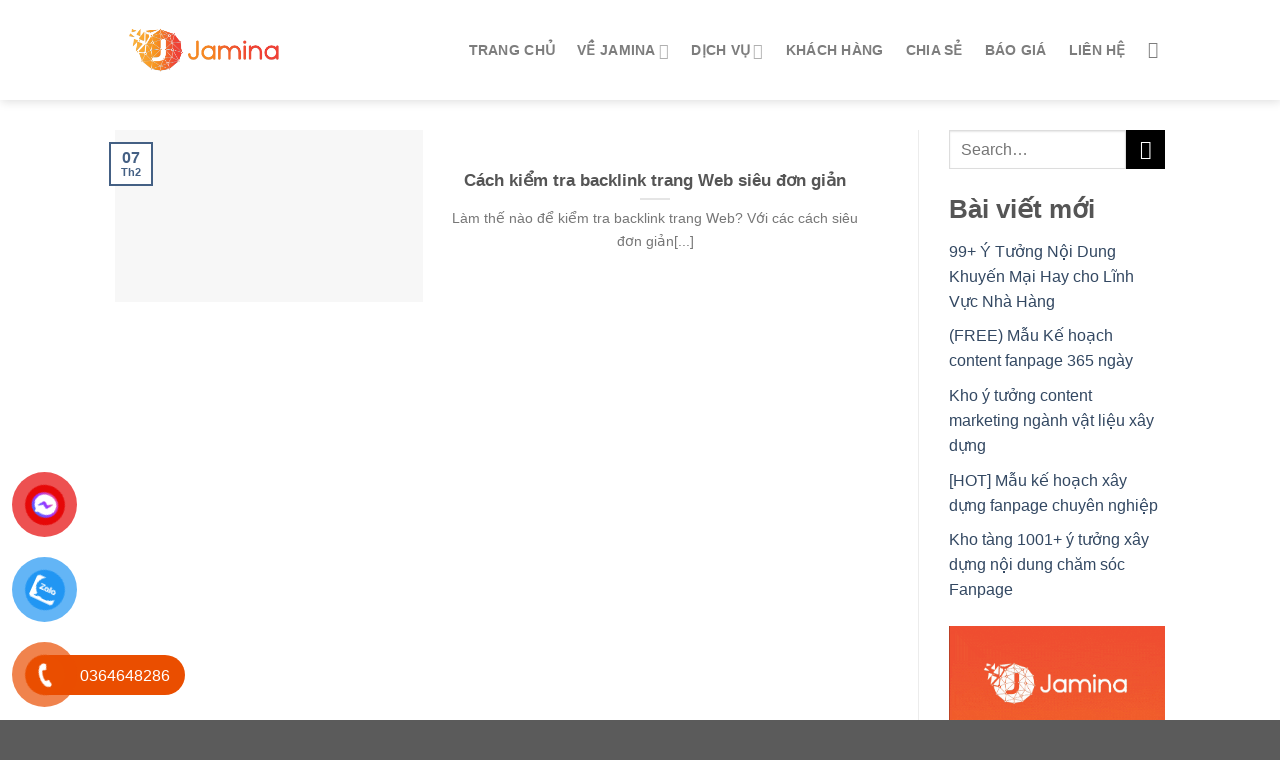

--- FILE ---
content_type: text/html; charset=UTF-8
request_url: https://jamina.vn/tag/backlink-website/
body_size: 24134
content:
<!DOCTYPE html>
<!--[if IE 9 ]><html lang="vi" class="ie9 loading-site no-js"> <![endif]-->
<!--[if IE 8 ]><html lang="vi" class="ie8 loading-site no-js"> <![endif]-->
<!--[if (gte IE 9)|!(IE)]><!--><html lang="vi" class="loading-site no-js"> <!--<![endif]--><head><script data-no-optimize="1">var litespeed_docref=sessionStorage.getItem("litespeed_docref");litespeed_docref&&(Object.defineProperty(document,"referrer",{get:function(){return litespeed_docref}}),sessionStorage.removeItem("litespeed_docref"));</script> <meta charset="UTF-8" /><link rel="profile" href="https://gmpg.org/xfn/11" /><link rel="pingback" href="https://jamina.vn/xmlrpc.php" /><meta name='robots' content='index, follow, max-image-preview:large, max-snippet:-1, max-video-preview:-1' /><meta name="viewport" content="width=device-width, initial-scale=1, maximum-scale=1" /><title>Lưu trữ backlink website - Jamina</title><link rel="canonical" href="https://jamina.vn/tag/backlink-website/" /><meta property="og:locale" content="vi_VN" /><meta property="og:type" content="article" /><meta property="og:title" content="Lưu trữ backlink website - Jamina" /><meta property="og:url" content="https://jamina.vn/tag/backlink-website/" /><meta property="og:site_name" content="Jamina" /><meta property="og:image" content="https://jamina.vn/wp-content/uploads/2021/08/Logo-Trans.png" /><meta property="og:image:width" content="1000" /><meta property="og:image:height" content="1000" /><meta property="og:image:type" content="image/png" /><meta name="twitter:card" content="summary_large_image" /><meta name="twitter:site" content="@marketingjamina" /> <script type="application/ld+json" class="yoast-schema-graph">{"@context":"https://schema.org","@graph":[{"@type":"CollectionPage","@id":"https://jamina.vn/tag/backlink-website/","url":"https://jamina.vn/tag/backlink-website/","name":"Lưu trữ backlink website - Jamina","isPartOf":{"@id":"https://jamina.vn/#website"},"primaryImageOfPage":{"@id":"https://jamina.vn/tag/backlink-website/#primaryimage"},"image":{"@id":"https://jamina.vn/tag/backlink-website/#primaryimage"},"thumbnailUrl":"https://jamina.vn/wp-content/uploads/2022/02/Cach-kiem-tra-backlink-trang-Web-sieu-don-gian.png","breadcrumb":{"@id":"https://jamina.vn/tag/backlink-website/#breadcrumb"},"inLanguage":"vi"},{"@type":"ImageObject","inLanguage":"vi","@id":"https://jamina.vn/tag/backlink-website/#primaryimage","url":"https://jamina.vn/wp-content/uploads/2022/02/Cach-kiem-tra-backlink-trang-Web-sieu-don-gian.png","contentUrl":"https://jamina.vn/wp-content/uploads/2022/02/Cach-kiem-tra-backlink-trang-Web-sieu-don-gian.png","width":1200,"height":900,"caption":"Cách kiểm tra backlink trang Web siêu đơn giản"},{"@type":"BreadcrumbList","@id":"https://jamina.vn/tag/backlink-website/#breadcrumb","itemListElement":[{"@type":"ListItem","position":1,"name":"Trang chủ","item":"https://jamina.vn/"},{"@type":"ListItem","position":2,"name":"backlink website"}]},{"@type":"WebSite","@id":"https://jamina.vn/#website","url":"https://jamina.vn/","name":"Jamina","description":"- Phòng Marketing thuê ngoài| Tư vấn Marketing tổng thể","publisher":{"@id":"https://jamina.vn/#organization"},"potentialAction":[{"@type":"SearchAction","target":{"@type":"EntryPoint","urlTemplate":"https://jamina.vn/?s={search_term_string}"},"query-input":{"@type":"PropertyValueSpecification","valueRequired":true,"valueName":"search_term_string"}}],"inLanguage":"vi"},{"@type":"Organization","@id":"https://jamina.vn/#organization","name":"Jamina","url":"https://jamina.vn/","logo":{"@type":"ImageObject","inLanguage":"vi","@id":"https://jamina.vn/#/schema/logo/image/","url":"https://jamina.vn/wp-content/uploads/2021/08/Logo-Trans.png","contentUrl":"https://jamina.vn/wp-content/uploads/2021/08/Logo-Trans.png","width":1000,"height":1000,"caption":"Jamina"},"image":{"@id":"https://jamina.vn/#/schema/logo/image/"},"sameAs":["https://www.facebook.com/jamina.vn","https://x.com/marketingjamina","https://www.instagram.com/truyen_thong_jamina/","https://www.youtube.com/channel/UC7WVZZNuEe8SU4O8cXOlPOg"]}]}</script> <link rel='dns-prefetch' href='//www.googletagmanager.com' /><link rel='dns-prefetch' href='//stats.wp.com' /><link rel='dns-prefetch' href='//fonts.googleapis.com' /><link rel='dns-prefetch' href='//c0.wp.com' /><link rel="alternate" type="application/rss+xml" title="Dòng thông tin Jamina &raquo;" href="https://jamina.vn/feed/" /><link rel="alternate" type="application/rss+xml" title="Jamina &raquo; Dòng bình luận" href="https://jamina.vn/comments/feed/" /><link rel="alternate" type="application/rss+xml" title="Dòng thông tin cho Thẻ Jamina &raquo; backlink website" href="https://jamina.vn/tag/backlink-website/feed/" /><style id="litespeed-ccss">.wpcf7 .screen-reader-response{position:absolute;overflow:hidden;clip:rect(1px,1px,1px,1px);clip-path:inset(50%);height:1px;width:1px;margin:-1px;padding:0;border:0;word-wrap:normal!important}.wpcf7 form .wpcf7-response-output{margin:2em .5em 1em;padding:.2em 1em;border:2px solid #00a0d2}.wpcf7 form.init .wpcf7-response-output{display:none}.wpcf7-form-control-wrap{position:relative}.wpcf7-list-item{display:inline-block;margin:0 0 0 1em}.wpcf7-list-item-label:before,.wpcf7-list-item-label:after{content:" "}.wpcf7 input[type=tel]{direction:ltr}#button-contact-vr{position:fixed;bottom:0;z-index:99999}#button-contact-vr .button-contact{position:relative;margin-top:-5px}#button-contact-vr .button-contact .phone-vr{position:relative;visibility:visible;background-color:transparent;width:90px;height:90px;z-index:11;-webkit-backface-visibility:hidden;-webkit-transform:translateZ(0);left:0;bottom:0;display:block}.phone-vr-circle-fill{width:65px;height:65px;top:12px;left:12px;position:absolute;box-shadow:0 0 0 0 #c31d1d;background-color:rgba(230,8,8,.7);border-radius:50%;border:2px solid transparent;-webkit-animation:phone-vr-circle-fill 2.3s infinite ease-in-out;animation:phone-vr-circle-fill 2.3s infinite ease-in-out;-webkit-transform-origin:50% 50%;-ms-transform-origin:50% 50%;transform-origin:50% 50%;-webkit-animuiion:zoom 1.3s infinite;animation:zoom 1.3s infinite}.phone-vr-img-circle{background-color:#e60808;width:40px;height:40px;line-height:40px;top:25px;left:25px;position:absolute;border-radius:50%;overflow:hidden;display:flex;justify-content:center;-webkit-animation:phonering-alo-circle-img-anim 1s infinite ease-in-out;animation:phone-vr-circle-fill 1s infinite ease-in-out}.phone-vr-img-circle a{display:block;line-height:37px}.phone-vr-img-circle img{max-height:25px;max-width:27px;position:absolute;top:50%;left:50%;transform:translate(-50%,-50%);-moz-transform:translate(-50%,-50%);-webkit-transform:translate(-50%,-50%);-o-transform:translate(-50%,-50%)}@-webkit-keyframes phone-vr-circle-fill{0%{-webkit-transform:rotate(0) scale(1) skew(1deg)}10%{-webkit-transform:rotate(-25deg) scale(1) skew(1deg)}20%{-webkit-transform:rotate(25deg) scale(1) skew(1deg)}30%{-webkit-transform:rotate(-25deg) scale(1) skew(1deg)}40%{-webkit-transform:rotate(25deg) scale(1) skew(1deg)}50%{-webkit-transform:rotate(0) scale(1) skew(1deg)}100%{-webkit-transform:rotate(0) scale(1) skew(1deg)}}@-webkit-keyframes zoom{0%{transform:scale(.9)}70%{transform:scale(1);box-shadow:0 0 0 15px transparent}100%{transform:scale(.9);box-shadow:0 0 0 0 transparent}}@keyframes zoom{0%{transform:scale(.9)}70%{transform:scale(1);box-shadow:0 0 0 15px transparent}100%{transform:scale(.9);box-shadow:0 0 0 0 transparent}}.phone-bar a{position:absolute;margin-top:-65px;left:30px;z-index:-1;color:#fff;font-size:16px;padding:7px 15px 7px 50px;border-radius:100px;white-space:nowrap}#zalo-vr .phone-vr-circle-fill{box-shadow:0 0 0 0 #2196f3;background-color:rgba(33,150,243,.7)}#zalo-vr .phone-vr-img-circle{background-color:#2196f3}#popup-showroom-vr,div#popup-form-contact-vr{display:none}.bg-popup-vr{position:absolute;left:0;top:0;background:rgb(51 51 51/50%);width:100%;height:100vh}.content-popup-vr{background:#fff;position:absolute;left:50%;top:50%;transform:translate(-50%,-50%);width:95%;border-radius:5px;box-shadow:0 0 14px 5px rgb(0 0 0/49%);max-width:600px;display:flex}.content-popup-vr .close-popup-vr{font-family:sans-serif;width:23px;height:23px;background:#000;position:absolute;top:-10px;right:-10px;color:#fff;text-align:center;line-height:23px;font-size:17px;border-radius:50%}.content-popup-vr .content-popup-div-vr{width:100%;padding:25px}@media (max-width:673px){div#popup-form-contact-vr .content-popup-vr{display:block}}.pum-container,.pum-content,.pum-content+.pum-close,.pum-overlay{background:0 0;border:none;bottom:auto;clear:none;float:none;font-family:inherit;font-size:medium;font-style:normal;font-weight:400;height:auto;left:auto;letter-spacing:normal;line-height:normal;max-height:none;max-width:none;min-height:0;min-width:0;overflow:visible;position:static;right:auto;text-align:left;text-decoration:none;text-indent:0;text-transform:none;top:auto;visibility:visible;white-space:normal;width:auto;z-index:auto}.pum-content{position:relative;z-index:1}.pum-overlay{position:fixed}.pum-overlay{height:100%;width:100%;top:0;left:0;right:0;bottom:0;z-index:1999999999;overflow:initial;display:none}.pum-overlay,.pum-overlay *,.pum-overlay :after,.pum-overlay :before,.pum-overlay:after,.pum-overlay:before{box-sizing:border-box}.pum-container{top:100px;position:absolute;margin-bottom:3em;z-index:1999999999}.pum-container.pum-responsive{left:50%;margin-left:-47.5%;width:95%;height:auto;overflow:visible}@media only screen and (min-width:1024px){.pum-container.pum-responsive.pum-responsive-small{margin-left:-20%;width:40%}}.pum-container .pum-content>:last-child{margin-bottom:0}.pum-container .pum-content>:first-child{margin-top:0}.pum-container .pum-content+.pum-close{text-decoration:none;text-align:center;line-height:1;position:absolute;min-width:1em;z-index:2;background-color:transparent}.pum-theme-491,.pum-theme-enterprise-blue{background-color:rgba(0,0,0,.48)}.pum-theme-491 .pum-container,.pum-theme-enterprise-blue .pum-container{padding:57px;border-radius:5px;border:2px dashed #d33;box-shadow:0px 10px 25px 4px rgba(2,2,2,.5);background-color:rgba(255,255,255,1)}.pum-theme-491 .pum-content,.pum-theme-enterprise-blue .pum-content{color:#2d2d2d;font-family:inherit;font-weight:100}.pum-theme-491 .pum-content+.pum-close,.pum-theme-enterprise-blue .pum-content+.pum-close{position:absolute;height:30px;width:65px;left:auto;right:5px;bottom:auto;top:0;padding:2px;color:#fff;font-family:inherit;font-weight:100;font-size:20px;line-height:20px;border:1px none #fff;border-radius:13px;box-shadow:0px 0px 0px 0px rgba(2,2,2,.22);text-shadow:0px 0px 0px rgba(0,0,0,.23);background-color:rgba(244,92,68,1)}#pum-499{z-index:1999999999}html{font-family:sans-serif;-ms-text-size-adjust:100%;-webkit-text-size-adjust:100%}body{margin:0}aside,figure,header,main{display:block}a{background-color:transparent}b,strong{font-weight:inherit}b,strong{font-weight:bolder}img{border-style:none}button,input,textarea{font:inherit}button,input{overflow:visible}button{text-transform:none}button,html [type=button],[type=submit]{-webkit-appearance:button}button::-moz-focus-inner,input::-moz-focus-inner{border:0;padding:0}button:-moz-focusring,input:-moz-focusring{outline:1px dotted ButtonText}textarea{overflow:auto}[type=checkbox]{-webkit-box-sizing:border-box;box-sizing:border-box;padding:0}[type=search]{-webkit-appearance:textfield}[type=search]::-webkit-search-cancel-button,[type=search]::-webkit-search-decoration{-webkit-appearance:none}*,*:before,*:after{-webkit-box-sizing:border-box;box-sizing:border-box}html{-webkit-box-sizing:border-box;box-sizing:border-box;background-attachment:fixed}body{color:#777;scroll-behavior:smooth;-webkit-font-smoothing:antialiased;-moz-osx-font-smoothing:grayscale}img{max-width:100%;height:auto;display:inline-block;vertical-align:middle}figure{margin:0}p:empty{display:none}a,button,input{-ms-touch-action:manipulation;touch-action:manipulation}.col{position:relative;margin:0;padding:0 15px 30px;width:100%}.col-inner{position:relative;margin-left:auto;margin-right:auto;width:100%;background-position:50% 50%;background-size:cover;background-repeat:no-repeat;-webkit-box-flex:1;-ms-flex:1 0 auto;flex:1 0 auto}@media screen and (min-width:850px){.col:first-child .col-inner{margin-left:auto;margin-right:0}}@media screen and (max-width:849px){.col{padding-bottom:30px}}@media screen and (min-width:850px){.row-divided>.col+.col:not(.large-12){border-left:1px solid #ececec}}.small-columns-1>.col{max-width:100%;-ms-flex-preferred-size:100%;flex-basis:100%}@media screen and (min-width:850px){.large-3{max-width:25%;-ms-flex-preferred-size:25%;flex-basis:25%}.large-9{max-width:75%;-ms-flex-preferred-size:75%;flex-basis:75%}.large-columns-1>.col{max-width:100%;-ms-flex-preferred-size:100%;flex-basis:100%}}body,.container,.row{width:100%;margin-left:auto;margin-right:auto}.container{padding-left:15px;padding-right:15px}.container,.row{max-width:1080px}.row.row-large{max-width:1110px}.flex-row{-js-display:flex;display:-webkit-box;display:-ms-flexbox;display:flex;-webkit-box-orient:horizontal;-webkit-box-direction:normal;-ms-flex-flow:row nowrap;flex-flow:row nowrap;-webkit-box-align:center;-ms-flex-align:center;align-items:center;-webkit-box-pack:justify;-ms-flex-pack:justify;justify-content:space-between;width:100%}.header .flex-row{height:100%}.flex-col{max-height:100%}.flex-grow{-webkit-box-flex:1;-ms-flex:1;flex:1;-ms-flex-negative:1;-ms-flex-preferred-size:auto!important}.flex-left{margin-right:auto}.flex-right{margin-left:auto}@media all and (-ms-high-contrast:none){.nav>li>a>i{top:-1px}}.row{width:100%;-js-display:flex;display:-webkit-box;display:-ms-flexbox;display:flex;-webkit-box-orient:horizontal;-webkit-box-direction:normal;-ms-flex-flow:row wrap;flex-flow:row wrap}.row .row:not(.row-collapse){padding-left:0;padding-right:0;margin-left:-15px;margin-right:-15px;width:auto}@media screen and (min-width:850px){.row-large{padding-left:0;padding-right:0}.row-large>.col{padding:0 30px 30px;margin-bottom:0}}.nav-dropdown{position:absolute;min-width:260px;max-height:0;z-index:9;padding:20px 0 20px;opacity:0;margin:0;color:#777;background-color:#fff;text-align:left;display:table;left:-99999px}.nav-dropdown:after{visibility:hidden;display:block;content:"";clear:both;height:0}.nav-dropdown li{display:block;margin:0;vertical-align:top}.nav-dropdown li ul{margin:0;padding:0}.nav-dropdown>li.html{min-width:260px}.nav-column li>a,.nav-dropdown>li>a{width:auto;display:block;padding:10px 20px;line-height:1.3}.nav-column>li:last-child:not(.nav-dropdown-col)>a,.nav-dropdown>li:last-child:not(.nav-dropdown-col)>a{border-bottom:0!important}.nav-dropdown>li.nav-dropdown-col{text-align:left;display:table-cell;white-space:nowrap;width:160px;min-width:160px}.nav-dropdown>li.nav-dropdown-col:not(:last-child){border-right:1px solid transparent}.nav-dropdown .menu-item-has-children>a,.nav-dropdown .nav-dropdown-col>a{text-transform:uppercase;font-size:.8em;font-weight:bolder;color:#000}.nav-dropdown-default .nav-column li>a,.nav-dropdown.nav-dropdown-default>li>a{padding-left:0;padding-right:0;margin:0 10px;border-bottom:1px solid #ececec}.nav-dropdown-default{padding:20px}.nav-dropdown-has-arrow li.has-dropdown:after,.nav-dropdown-has-arrow li.has-dropdown:before{bottom:-2px;z-index:10;opacity:0;left:50%;border:solid transparent;content:"";height:0;width:0;position:absolute}.nav-dropdown-has-arrow li.has-dropdown:after{border-color:rgba(221,221,221,0);border-bottom-color:#fff;border-width:8px;margin-left:-8px}.nav-dropdown-has-arrow li.has-dropdown:before{z-index:-999;border-width:11px;margin-left:-11px}.nav-dropdown-has-shadow .nav-dropdown{-webkit-box-shadow:1px 1px 15px rgba(0,0,0,.15);box-shadow:1px 1px 15px rgba(0,0,0,.15)}.nav-dropdown-has-arrow.nav-dropdown-has-border li.has-dropdown:before{border-bottom-color:#ddd}.nav-dropdown-has-border .nav-dropdown{border:2px solid #ddd}.nav,.nav ul:not(.nav-dropdown){margin:0;padding:0}.nav{width:100%;position:relative;display:inline-block;display:-webkit-box;display:-ms-flexbox;display:flex;-webkit-box-orient:horizontal;-webkit-box-direction:normal;-ms-flex-flow:row wrap;flex-flow:row wrap;-webkit-box-align:center;-ms-flex-align:center;align-items:center}.nav>li{display:inline-block;list-style:none;margin:0;padding:0;position:relative;margin:0 7px}.nav>li>a{padding:10px 0;display:inline-block;display:-webkit-inline-box;display:-ms-inline-flexbox;display:inline-flex;-ms-flex-wrap:wrap;flex-wrap:wrap;-webkit-box-align:center;-ms-flex-align:center;align-items:center}.nav-left{-webkit-box-pack:start;-ms-flex-pack:start;justify-content:flex-start}.nav-right{-webkit-box-pack:end;-ms-flex-pack:end;justify-content:flex-end}.nav>li>a,.nav-dropdown>li>a,.nav-column>li>a{color:rgba(102,102,102,.85)}.nav-dropdown>li>a,.nav-column>li>a{display:block}.nav li:first-child{margin-left:0!important}.nav li:last-child{margin-right:0!important}.nav-uppercase>li>a{letter-spacing:.02em;text-transform:uppercase;font-weight:bolder}li.html form,li.html input{margin:0}.nav-line-bottom>li>a:before{content:" ";position:absolute;top:0;left:50%;-webkit-transform:translateX(-50%);-ms-transform:translateX(-50%);transform:translateX(-50%);width:100%;background-color:#446084;opacity:0;height:3px}.nav-line-bottom>li:before,.nav-line-bottom>li:after{display:none}.nav-line-bottom>li>a:before{top:auto;bottom:0}.nav.nav-vertical{-webkit-box-orient:vertical;-webkit-box-direction:normal;-ms-flex-flow:column;flex-flow:column}.nav.nav-vertical li{list-style:none;margin:0;width:100%}.nav-vertical li li{font-size:1em;padding-left:.5em}.nav-vertical>li{display:-webkit-box;display:-ms-flexbox;display:flex;-webkit-box-orient:horizontal;-webkit-box-direction:normal;-ms-flex-flow:row wrap;flex-flow:row wrap;-webkit-box-align:center;-ms-flex-align:center;align-items:center}.nav-vertical>li ul{width:100%}.nav-vertical li li.menu-item-has-children{margin-bottom:1em}.nav-vertical li li.menu-item-has-children:not(:first-child){margin-top:1em}.nav-vertical>li>ul>li a,.nav-vertical>li>a{display:-webkit-box;display:-ms-flexbox;display:flex;-webkit-box-align:center;-ms-flex-align:center;align-items:center;width:auto;-webkit-box-flex:1;-ms-flex-positive:1;flex-grow:1}.nav-vertical li li.menu-item-has-children>a{color:#000;text-transform:uppercase;font-size:.8em;font-weight:bolder}.nav-vertical>li.html{padding-top:1em;padding-bottom:1em}.nav-vertical>li>ul li a{color:#666}.nav-vertical>li>ul{margin:0 0 2em;padding-left:1em}.nav .children{position:fixed;opacity:0;left:-99999px;-webkit-transform:translateX(-10px);-ms-transform:translateX(-10px);transform:translateX(-10px)}.nav-sidebar.nav-vertical>li+li{border-top:1px solid #ececec}.nav-vertical>li+li{border-top:1px solid #ececec}.nav-vertical .social-icons{display:block;width:100%}.badge{display:table;z-index:20;height:2.8em;width:2.8em;-webkit-backface-visibility:hidden;backface-visibility:hidden}.badge.top{left:0}.badge-inner{display:table-cell;vertical-align:middle;text-align:center;width:100%;height:100%;background-color:#446084;line-height:.85;color:#fff;font-weight:bolder;padding:2px;white-space:nowrap}.badge-outline .badge-inner{color:#446084;background-color:#fff;border:2px solid currentColor}.badge-outline{margin-left:-.4em}.box{width:100%;position:relative;margin:0 auto}.box-text{padding-top:.7em;padding-bottom:1.4em;position:relative;width:100%;font-size:.9em}@media (max-width:549px){.box-text{font-size:85%}}.box-image{position:relative;height:auto;margin:0 auto;overflow:hidden}.box-text.text-center{padding-left:10px;padding-right:10px}.box-image img{max-width:100%;width:100%;margin:0 auto}@media screen and (max-width:549px){.box-vertical .box-image{width:100%!important}}@media screen and (min-width:550px){.box-vertical{display:table;width:100%}.box-vertical .box-image,.box-vertical .box-text{direction:ltr;display:table-cell;vertical-align:middle}.box-vertical .box-text{padding-left:1.5em;padding-right:1.5em}.box-vertical .box-image{width:50%}}.button,button,input[type=submit]{position:relative;display:inline-block;background-color:transparent;text-transform:uppercase;font-size:.97em;letter-spacing:.03em;font-weight:bolder;text-align:center;color:currentColor;text-decoration:none;border:1px solid transparent;vertical-align:middle;border-radius:0;margin-top:0;margin-right:1em;text-shadow:none;line-height:2.4em;min-height:2.5em;padding:0 1.2em;max-width:100%;text-rendering:optimizeLegibility;-webkit-box-sizing:border-box;box-sizing:border-box}.button.is-outline{line-height:2.19em}.button,input[type=submit]{color:#fff;background-color:#446084;background-color:var(--primary-color);border-color:rgba(0,0,0,.05)}.button.is-outline{border:2px solid currentColor;background-color:transparent}.is-outline{color:silver}input[type=submit],input[type=submit]{background-color:#446084}.secondary{background-color:#d26e4b}.flex-col button,.flex-col .button,.flex-col input{margin-bottom:0}.is-divider{height:3px;display:block;background-color:rgba(0,0,0,.1);margin:1em 0 1em;width:100%;max-width:30px}form{margin-bottom:0}input[type=search],input[type=text],input[type=tel],textarea{-webkit-box-sizing:border-box;box-sizing:border-box;border:1px solid #ddd;padding:0 .75em;height:2.507em;font-size:.97em;border-radius:0;max-width:100%;width:100%;vertical-align:middle;background-color:#fff;color:#333;-webkit-box-shadow:inset 0 1px 2px rgba(0,0,0,.1);box-shadow:inset 0 1px 2px rgba(0,0,0,.1)}input[type=search],input[type=tel],input[type=text],textarea{-webkit-appearance:none;-moz-appearance:none;appearance:none}textarea{padding-top:.7em;min-height:120px}label{font-weight:700;display:block;font-size:.9em;margin-bottom:.4em}input[type=checkbox]{display:inline;margin-right:10px;font-size:16px}i[class^=icon-]{font-family:"fl-icons"!important;font-display:block;speak:none!important;margin:0;padding:0;display:inline-block;font-style:normal!important;font-weight:400!important;font-variant:normal!important;text-transform:none!important;position:relative;line-height:1.2}button i,.button i{vertical-align:middle;top:-1.5px}a.icon:not(.button){font-family:sans-serif;margin-left:.25em;margin-right:.25em;font-size:1.2em}.button.icon{margin-left:.12em;margin-right:.12em;min-width:2.5em;padding-left:.6em;padding-right:.6em;display:inline-block}.button.icon i{font-size:1.2em}.button.icon.circle{padding-left:0;padding-right:0}.button.icon.circle>i{margin:0 8px}.button.icon.circle>i:only-child{margin:0}.nav>li>a>i{vertical-align:middle;font-size:20px}.nav>li>a>i.icon-search{font-size:1.2em}.nav>li>a>i.icon-menu{font-size:1.9em}.nav>li.has-icon>a>i{min-width:1em}.has-dropdown .icon-angle-down{font-size:16px;margin-left:.2em;opacity:.6}img{opacity:1}.img{position:relative}.img .img-inner{position:relative;overflow:hidden}.img,.img img{width:100%}.lazy-load{background-color:rgba(0,0,0,.03)}.image-cover{position:relative;height:auto;overflow:hidden;padding-top:100%;background-position:50% 50%;background-size:cover}.image-cover img{right:0;width:100%;height:100%;bottom:0;left:0;top:0;position:absolute;-o-object-position:50% 50%;object-position:50% 50%;-o-object-fit:cover;object-fit:cover;font-family:"object-fit: cover;"}.mfp-hide{display:none!important}label{color:#222}a{color:#334862;text-decoration:none}a.plain{color:currentColor}.dark a{color:currentColor}ul{list-style:disc}ul{margin-top:0;padding:0}ul ul{margin:1.5em 0 1.5em 3em}li{margin-bottom:.6em}.button,button,input,textarea{margin-bottom:1em}form,figure,p,ul{margin-bottom:1.3em}form p{margin-bottom:.5em}body{line-height:1.6}h2,h5{color:#555;width:100%;margin-top:0;margin-bottom:.5em;text-rendering:optimizeSpeed}h2{font-size:1.6em;line-height:1.3}h5{font-size:1em}@media (max-width:549px){h2{font-size:1.2em}}p{margin-top:0}.is-normal{font-weight:400}.is-large{font-size:1.15em}.is-small{font-size:.8em}.is-xsmall{font-size:.7em}@media (max-width:549px){.is-large{font-size:1em}}.box-text h5{line-height:1.3;margin-top:.1em;margin-bottom:.1em}.box-text p{margin-top:.1em;margin-bottom:.1em}.nav>li>a{font-size:.8em}.nav>li.html{font-size:.85em}.nav-size-medium>li>a{font-size:.9em}.nav-spacing-large>li{margin:0 11px}.container:after,.row:after{content:"";display:table;clear:both}@media (min-width:550px){.show-for-small{display:none!important}}@media (min-width:850px){.show-for-medium{display:none!important}}@media (max-width:849px){.hide-for-medium{display:none!important}}.mb-0{margin-bottom:0!important}.ml-0{margin-left:0!important}.text-left{text-align:left}.text-center{text-align:center}.text-center>div,.text-center>div>div,.text-center .is-divider{margin-left:auto;margin-right:auto}.relative{position:relative!important}.absolute{position:absolute!important}.fixed{position:fixed!important;z-index:12}.top{top:0}.bottom{bottom:0}.fill{position:absolute;top:0;left:0;height:100%;right:0;bottom:0;padding:0!important;margin:0!important}.circle{border-radius:999px!important;-o-object-fit:cover;object-fit:cover}.z-1{z-index:21}.z-top{z-index:9995}.no-scrollbar{-ms-overflow-style:-ms-autohiding-scrollbar;scrollbar-width:none}.no-scrollbar::-webkit-scrollbar{width:0!important;height:0!important}.screen-reader-text{clip:rect(1px,1px,1px,1px);position:absolute!important;height:1px;width:1px;overflow:hidden}.dark{color:#f1f1f1}html{overflow-x:hidden}@media (max-width:849px){body{overflow-x:hidden}}#wrapper,#main{background-color:#fff;position:relative}.page-wrapper{padding-top:30px;padding-bottom:30px}.header,.header-wrapper{width:100%;z-index:30;position:relative;background-size:cover;background-position:50% 0}.header-bg-color{background-color:rgba(255,255,255,.9)}.header-bg-image,.header-bg-color{background-position:50% 0}.header-main{z-index:10;position:relative}.header-shadow .header-wrapper{-webkit-box-shadow:1px 1px 10px rgba(0,0,0,.15);box-shadow:1px 1px 10px rgba(0,0,0,.15)}.badge.post-date{top:7%}.box-blog-post .is-divider{margin-top:.5em;margin-bottom:.5em;height:2px}.wp-caption{margin-bottom:2em;max-width:100%}.widget{margin-bottom:1.5em}.widget ul{margin:0}.widget li{list-style:none}.wpcf7{color:#333;position:relative}.wpcf7 p{padding:0;margin:0}.wpcf7 br{display:none}.wpcf7 label{display:inline-block;width:100%}.wpcf7 span.wpcf7-list-item{margin-left:0;margin-right:1.2em}.wpcf7 .wpcf7-form-control-wrap{display:block}.wpcf7 .wpcf7-response-output{margin:5px 0 0;border-radius:10px}html{background-color:#5b5b5b}.back-to-top{margin:0;opacity:0;bottom:20px;right:20px;-webkit-transform:translateY(30%);-ms-transform:translateY(30%);transform:translateY(30%)}.logo{line-height:1;margin:0}.logo a{text-decoration:none;display:block;color:#446084;font-size:32px;text-transform:uppercase;font-weight:bolder;margin:0}.logo img{display:block;width:auto}.header-logo-dark{display:none!important}.logo-left .logo{margin-left:0;margin-right:30px}@media screen and (max-width:849px){.header-inner .nav{-ms-flex-wrap:nowrap;flex-wrap:nowrap}.medium-logo-center .flex-left{-webkit-box-ordinal-group:2;-ms-flex-order:1;order:1;-webkit-box-flex:1;-ms-flex:1 1 0px;flex:1 1 0}.medium-logo-center .logo{-webkit-box-ordinal-group:3;-ms-flex-order:2;order:2;text-align:center;margin:0 15px}.medium-logo-center .logo img{margin:0 auto}.medium-logo-center .flex-right{-webkit-box-flex:1;-ms-flex:1 1 0px;flex:1 1 0;-webkit-box-ordinal-group:4;-ms-flex-order:3;order:3}}.sidebar-menu .search-form{display:block!important}.searchform-wrapper form{margin-bottom:0}.sidebar-menu .search-form{padding:5px 0;width:100%}.widget_search .submit-button,.searchform-wrapper:not(.form-flat) .submit-button{border-top-left-radius:0!important;border-bottom-left-radius:0!important}.searchform{position:relative}.searchform .button.icon{margin:0}.searchform .button.icon i{font-size:1.2em}.searchform-wrapper{width:100%}.col .live-search-results,.header .search-form .live-search-results{text-align:left;color:#111;top:105%;-webkit-box-shadow:0 0 10px 0 rgba(0,0,0,.1);box-shadow:0 0 10px 0 rgba(0,0,0,.1);left:0;right:0;background-color:rgba(255,255,255,.95);position:absolute}.header li .html .live-search-results{top:0;position:relative;-webkit-box-shadow:none;box-shadow:none;background-color:transparent}.icon-menu:before{content:""}.icon-angle-up:before{content:""}.icon-angle-down:before{content:""}.icon-envelop:before{content:""}.icon-facebook:before{content:""}.icon-instagram:before{content:""}.icon-search:before{content:""}.icon-telegram:before{content:""}.social-icons{display:inline-block;vertical-align:middle;font-size:.85em;color:#999}.html .social-icons{font-size:1em}.social-icons i{min-width:1em}:root{--swiper-theme-color:#007aff}:root{--swiper-navigation-size:44px}:root{--jp-carousel-primary-color:#fff;--jp-carousel-primary-subtle-color:#999;--jp-carousel-bg-color:#000;--jp-carousel-bg-faded-color:#222;--jp-carousel-border-color:#3a3a3a}:root{--jetpack--contact-form--border:1px solid #8c8f94;--jetpack--contact-form--border-color:#8c8f94;--jetpack--contact-form--border-size:1px;--jetpack--contact-form--border-style:solid;--jetpack--contact-form--border-radius:0px;--jetpack--contact-form--input-padding:16px}.screen-reader-text{clip:rect(1px,1px,1px,1px);word-wrap:normal!important;border:0;-webkit-clip-path:inset(50%);clip-path:inset(50%);height:1px;margin:-1px;overflow:hidden;padding:0;position:absolute!important;width:1px}:root{--primary-color:#f50}.header-main{height:100px}#logo img{max-height:100px}#logo{width:175px}.search-form{width:60%}.header-bg-color,.header-wrapper{background-color:rgba(255,255,255,.9)}.header-main .nav>li>a{line-height:16px}@media (max-width:549px){.header-main{height:70px}#logo img{max-height:70px}}.logo a,.badge-outline .badge-inner{color:#f50}button[type=submit],.button.submit-button,input[type=submit]:not(.is-form),.nav-line-bottom>li>a:before,.badge-inner{background-color:#f50}.button.secondary:not(.is-outline){background-color:#000}body{font-size:100%}@media screen and (max-width:549px){body{font-size:100%}}body{font-family:"gilroy",sans-serif}body{font-weight:0}body{color:#000}.nav>li>a{font-family:"gilroy",sans-serif}.nav>li>a{font-weight:700}h2,h5{font-family:"gilroy",sans-serif}h2,h5{font-weight:0}h2,h5{color:#f50}a{color:#4e657b}.is-divider{background-color:rgba(244,119,56,.89)}html{background-color:#000}#image_1896846560{width:55%}@media (min-width:550px){#image_1896846560{width:84%}}#text-3409925665>*{color:#000}.phone-bar a,#phone-vr .phone-vr-circle-fill,#phone-vr .phone-vr-img-circle{background-color:#ea4e00}#phone-vr .phone-vr-circle-fill{opacity:.7;box-shadow:0 0 0 0 #ea4e00}.wp-block-latest-posts{box-sizing:border-box}.wp-block-latest-posts.wp-block-latest-posts__list{list-style:none;padding-left:0}.wp-block-latest-posts.wp-block-latest-posts__list li{clear:both}.wp-block-group{box-sizing:border-box}body{--wp--preset--color--black:#000;--wp--preset--color--cyan-bluish-gray:#abb8c3;--wp--preset--color--white:#fff;--wp--preset--color--pale-pink:#f78da7;--wp--preset--color--vivid-red:#cf2e2e;--wp--preset--color--luminous-vivid-orange:#ff6900;--wp--preset--color--luminous-vivid-amber:#fcb900;--wp--preset--color--light-green-cyan:#7bdcb5;--wp--preset--color--vivid-green-cyan:#00d084;--wp--preset--color--pale-cyan-blue:#8ed1fc;--wp--preset--color--vivid-cyan-blue:#0693e3;--wp--preset--color--vivid-purple:#9b51e0;--wp--preset--gradient--vivid-cyan-blue-to-vivid-purple:linear-gradient(135deg,rgba(6,147,227,1) 0%,#9b51e0 100%);--wp--preset--gradient--light-green-cyan-to-vivid-green-cyan:linear-gradient(135deg,#7adcb4 0%,#00d082 100%);--wp--preset--gradient--luminous-vivid-amber-to-luminous-vivid-orange:linear-gradient(135deg,rgba(252,185,0,1) 0%,rgba(255,105,0,1) 100%);--wp--preset--gradient--luminous-vivid-orange-to-vivid-red:linear-gradient(135deg,rgba(255,105,0,1) 0%,#cf2e2e 100%);--wp--preset--gradient--very-light-gray-to-cyan-bluish-gray:linear-gradient(135deg,#eee 0%,#a9b8c3 100%);--wp--preset--gradient--cool-to-warm-spectrum:linear-gradient(135deg,#4aeadc 0%,#9778d1 20%,#cf2aba 40%,#ee2c82 60%,#fb6962 80%,#fef84c 100%);--wp--preset--gradient--blush-light-purple:linear-gradient(135deg,#ffceec 0%,#9896f0 100%);--wp--preset--gradient--blush-bordeaux:linear-gradient(135deg,#fecda5 0%,#fe2d2d 50%,#6b003e 100%);--wp--preset--gradient--luminous-dusk:linear-gradient(135deg,#ffcb70 0%,#c751c0 50%,#4158d0 100%);--wp--preset--gradient--pale-ocean:linear-gradient(135deg,#fff5cb 0%,#b6e3d4 50%,#33a7b5 100%);--wp--preset--gradient--electric-grass:linear-gradient(135deg,#caf880 0%,#71ce7e 100%);--wp--preset--gradient--midnight:linear-gradient(135deg,#020381 0%,#2874fc 100%);--wp--preset--font-size--small:13px;--wp--preset--font-size--medium:20px;--wp--preset--font-size--large:36px;--wp--preset--font-size--x-large:42px;--wp--preset--spacing--20:.44rem;--wp--preset--spacing--30:.67rem;--wp--preset--spacing--40:1rem;--wp--preset--spacing--50:1.5rem;--wp--preset--spacing--60:2.25rem;--wp--preset--spacing--70:3.38rem;--wp--preset--spacing--80:5.06rem;--wp--preset--shadow--natural:6px 6px 9px rgba(0,0,0,.2);--wp--preset--shadow--deep:12px 12px 50px rgba(0,0,0,.4);--wp--preset--shadow--sharp:6px 6px 0px rgba(0,0,0,.2);--wp--preset--shadow--outlined:6px 6px 0px -3px rgba(255,255,255,1),6px 6px rgba(0,0,0,1);--wp--preset--shadow--crisp:6px 6px 0px rgba(0,0,0,1)}</style><link rel="preload" data-asynced="1" data-optimized="2" as="style" onload="this.onload=null;this.rel='stylesheet'" href="https://jamina.vn/wp-content/litespeed/ucss/7b3ee2790ed8c57738128636753929cd.css?ver=d73bc" /><script type="litespeed/javascript">!function(a){"use strict";var b=function(b,c,d){function e(a){return h.body?a():void setTimeout(function(){e(a)})}function f(){i.addEventListener&&i.removeEventListener("load",f),i.media=d||"all"}var g,h=a.document,i=h.createElement("link");if(c)g=c;else{var j=(h.body||h.getElementsByTagName("head")[0]).childNodes;g=j[j.length-1]}var k=h.styleSheets;i.rel="stylesheet",i.href=b,i.media="only x",e(function(){g.parentNode.insertBefore(i,c?g:g.nextSibling)});var l=function(a){for(var b=i.href,c=k.length;c--;)if(k[c].href===b)return a();setTimeout(function(){l(a)})};return i.addEventListener&&i.addEventListener("load",f),i.onloadcssdefined=l,l(f),i};"undefined"!=typeof exports?exports.loadCSS=b:a.loadCSS=b}("undefined"!=typeof global?global:this);!function(a){if(a.loadCSS){var b=loadCSS.relpreload={};if(b.support=function(){try{return a.document.createElement("link").relList.supports("preload")}catch(b){return!1}},b.poly=function(){for(var b=a.document.getElementsByTagName("link"),c=0;c<b.length;c++){var d=b[c];"preload"===d.rel&&"style"===d.getAttribute("as")&&(a.loadCSS(d.href,d,d.getAttribute("media")),d.rel=null)}},!b.support()){b.poly();var c=a.setInterval(b.poly,300);a.addEventListener&&a.addEventListener("load",function(){b.poly(),a.clearInterval(c)}),a.attachEvent&&a.attachEvent("onload",function(){a.clearInterval(c)})}}}(this);</script> 
 <script type="litespeed/javascript" data-src="https://www.googletagmanager.com/gtag/js?id=G-0MXB2F4774" id="google_gtagjs-js"></script> <script id="google_gtagjs-js-after" type="litespeed/javascript">window.dataLayer=window.dataLayer||[];function gtag(){dataLayer.push(arguments)}
gtag("set","linker",{"domains":["jamina.vn"]});gtag("js",new Date());gtag("set","developer_id.dZTNiMT",!0);gtag("config","G-0MXB2F4774")</script> <link rel="https://api.w.org/" href="https://jamina.vn/wp-json/" /><link rel="alternate" title="JSON" type="application/json" href="https://jamina.vn/wp-json/wp/v2/tags/362" /><link rel="EditURI" type="application/rsd+xml" title="RSD" href="https://jamina.vn/xmlrpc.php?rsd" /><meta name="generator" content="WordPress 6.9" /><meta name="generator" content="Site Kit by Google 1.170.0" /><meta name="facebook-domain-verification" content="gararfneehz8a997komjov4fgciyo3" />
 <script type="application/ld+json">{
  "@context" : "http://schema.org",
  "@type" : "LocalBusiness",
  "name" : "JAMINA",
  "image" : "https://jamina.vn/wp-content/uploads/2021/08/Logo-Horizontal-Trans.png",
  "telephone" : "03 6464 8286",
  "email" : "support@jamina.vn",
  "address" : {
    "@type" : "PostalAddress",
    "streetAddress" : "Biệt Thự U01-L86 Đô Nghĩa - Tố Hữu - Hà Đông - Hà Nội",
    "addressLocality" : "Hà Nội"
  },
  "review" : {
    "@type" : "Review",
    "author" : {
      "@type" : "Person",
      "name" : "Trọng Hà"
    },
    "reviewBody" : "Nhờ Jamina Bất Động Sản Bảo An đã x2 doanh số. Đội ngũ kinh doanh của công ty chúng tôi thành thạo hơn các công cụ Marketing. Tôi thật sự hài lòng về dịch vụ của các bạn!"
  }
}</script>  <script type="litespeed/javascript">(function(w,d,s,l,i){w[l]=w[l]||[];w[l].push({'gtm.start':new Date().getTime(),event:'gtm.js'});var f=d.getElementsByTagName(s)[0],j=d.createElement(s),dl=l!='dataLayer'?'&l='+l:'';j.async=!0;j.src='https://www.googletagmanager.com/gtm.js?id='+i+dl;f.parentNode.insertBefore(j,f)})(window,document,'script','dataLayer','GTM-P3VKB7W')</script> 
 <script type="litespeed/javascript" data-src="https://www.googletagmanager.com/gtag/js?id=AW-957283443"></script> <script type="litespeed/javascript">window.dataLayer=window.dataLayer||[];function gtag(){dataLayer.push(arguments)}
gtag('js',new Date());gtag('config','AW-957283443')</script> <noscript><img height="1" width="1" style="display:none"
src="https://www.facebook.com/tr?id=709845246511632&ev=PageView&noscript=1"
/></noscript>
<!--[if IE]><link rel="stylesheet" type="text/css" href="https://jamina.vn/wp-content/themes/flatsome/assets/css/ie-fallback.css"><script src="//cdnjs.cloudflare.com/ajax/libs/html5shiv/3.6.1/html5shiv.js"></script><script>var head = document.getElementsByTagName('head')[0],style = document.createElement('style');style.type = 'text/css';style.styleSheet.cssText = ':before,:after{content:none !important';head.appendChild(style);setTimeout(function(){head.removeChild(style);}, 0);</script><script src="https://jamina.vn/wp-content/themes/flatsome/assets/libs/ie-flexibility.js"></script><![endif]--><meta name="google-adsense-platform-account" content="ca-host-pub-2644536267352236"><meta name="google-adsense-platform-domain" content="sitekit.withgoogle.com"><noscript>
<img height="1" width="1" style="display:none" alt="fbpx"
src="https://www.facebook.com/tr?id=957593915599602&ev=PageView&noscript=1" />
</noscript><link rel="icon" href="https://jamina.vn/wp-content/uploads/2021/08/cropped-Logo-Trans-32x32.png" sizes="32x32" /><link rel="icon" href="https://jamina.vn/wp-content/uploads/2021/08/cropped-Logo-Trans-192x192.png" sizes="192x192" /><link rel="apple-touch-icon" href="https://jamina.vn/wp-content/uploads/2021/08/cropped-Logo-Trans-180x180.png" /><meta name="msapplication-TileImage" content="https://jamina.vn/wp-content/uploads/2021/08/cropped-Logo-Trans-270x270.png" /></head><body class="archive tag tag-backlink-website tag-362 wp-theme-flatsome wp-child-theme-jamina adr header-shadow lightbox nav-dropdown-has-arrow nav-dropdown-has-shadow nav-dropdown-has-border"><noscript><iframe data-lazyloaded="1" src="about:blank" data-litespeed-src="https://www.googletagmanager.com/ns.html?id=GTM-P3VKB7W"
height="0" width="0" style="display:none;visibility:hidden"></iframe></noscript><a class="skip-link screen-reader-text" href="#main">Skip to content</a><div id="wrapper"><header id="header" class="header has-sticky sticky-jump"><div class="header-wrapper"><div id="masthead" class="header-main "><div class="header-inner flex-row container logo-left medium-logo-center" role="navigation"><div id="logo" class="flex-col logo">
<a href="https://jamina.vn/" title="Jamina - &#8211; Phòng Marketing thuê ngoài| Tư vấn Marketing tổng thể" rel="home">
<img data-lazyloaded="1" src="[data-uri]" width="175" height="100" data-src="https://jamina.vn/wp-content/uploads/2021/08/Logo-Horizontal-Trans.png" class="header_logo header-logo" alt="Jamina"/><img data-lazyloaded="1" src="[data-uri]" width="175" height="100" data-src="https://jamina.vn/wp-content/uploads/2021/08/Logo-Horizontal-Trans.png" class="header-logo-dark" alt="Jamina"/></a></div><div class="flex-col show-for-medium flex-left"><ul class="mobile-nav nav nav-left "><li class="nav-icon has-icon">
<a href="#" data-open="#main-menu" data-pos="left" data-bg="main-menu-overlay" data-color="" class="is-small" aria-label="Menu" aria-controls="main-menu" aria-expanded="false">
<i class="icon-menu" ></i>
</a></li></ul></div><div class="flex-col hide-for-medium flex-left
flex-grow"><ul class="header-nav header-nav-main nav nav-left  nav-line-bottom nav-size-medium nav-spacing-large nav-uppercase" ></ul></div><div class="flex-col hide-for-medium flex-right"><ul class="header-nav header-nav-main nav nav-right  nav-line-bottom nav-size-medium nav-spacing-large nav-uppercase"><li id="menu-item-545" class="menu-item menu-item-type-post_type menu-item-object-page menu-item-home menu-item-545 menu-item-design-default"><a href="https://jamina.vn/" class="nav-top-link">TRANG CHỦ</a></li><li id="menu-item-541" class="menu-item menu-item-type-custom menu-item-object-custom menu-item-has-children menu-item-541 menu-item-design-default has-dropdown"><a href="#" class="nav-top-link">VỀ JAMINA<i class="icon-angle-down" ></i></a><ul class="sub-menu nav-dropdown nav-dropdown-default"><li id="menu-item-445" class="menu-item menu-item-type-post_type menu-item-object-page menu-item-445"><a href="https://jamina.vn/gioi-thieu-truyen-thong-jamina/">Giới thiệu</a></li><li id="menu-item-748" class="menu-item menu-item-type-post_type menu-item-object-page menu-item-748"><a href="https://jamina.vn/cau-hoi-thuong-gap/">Câu hỏi thường gặp</a></li><li id="menu-item-707" class="menu-item menu-item-type-custom menu-item-object-custom menu-item-707"><a href="https://jamina.vn/chinh-sach-bao-ve-thong-tin-ca-nhan-cua-nguoi-dung/">Chính sách</a></li><li id="menu-item-759" class="menu-item menu-item-type-post_type menu-item-object-post menu-item-759"><a href="https://jamina.vn/dieu-khoan-dich-vu/">Điều khoản dịch vụ</a></li><li id="menu-item-711" class="menu-item menu-item-type-taxonomy menu-item-object-category menu-item-711"><a href="https://jamina.vn/category/tuyen-dung/">Tuyển dụng</a></li></ul></li><li id="menu-item-33" class="menu-item menu-item-type-custom menu-item-object-custom menu-item-has-children menu-item-33 menu-item-design-default has-dropdown"><a href="#" class="nav-top-link">DỊCH VỤ<i class="icon-angle-down" ></i></a><ul class="sub-menu nav-dropdown nav-dropdown-default"><li id="menu-item-538" class="menu-item menu-item-type-custom menu-item-object-custom menu-item-has-children menu-item-538 nav-dropdown-col"><a href="#">Giải pháp tổng thể</a><ul class="sub-menu nav-column nav-dropdown-default"><li id="menu-item-530" class="menu-item menu-item-type-post_type menu-item-object-page menu-item-530"><a href="https://jamina.vn/phong-marketing-thue-ngoai/">Phòng Marketing thuê ngoài</a></li><li id="menu-item-536" class="menu-item menu-item-type-post_type menu-item-object-page menu-item-536"><a href="https://jamina.vn/seo-tong-the/">SEO tổng thể</a></li><li id="menu-item-1101" class="menu-item menu-item-type-post_type menu-item-object-page menu-item-1101"><a href="https://jamina.vn/lap-trinh-theo-yeu-cau/">Lập trình theo yêu cầu</a></li><li id="menu-item-1794" class="menu-item menu-item-type-post_type menu-item-object-post menu-item-1794"><a href="https://jamina.vn/marketing-chac-tu-goc-voi-website-fanpage/">Xây móng cho thương hiệu</a></li></ul></li><li id="menu-item-539" class="menu-item menu-item-type-custom menu-item-object-custom menu-item-has-children menu-item-539 nav-dropdown-col"><a href="#">Dịch vụ Marketing</a><ul class="sub-menu nav-column nav-dropdown-default"><li id="menu-item-535" class="menu-item menu-item-type-post_type menu-item-object-page menu-item-535"><a href="https://jamina.vn/cham-soc-fanpage/">Chăm sóc Fanpage</a></li><li id="menu-item-533" class="menu-item menu-item-type-post_type menu-item-object-page menu-item-533"><a href="https://jamina.vn/quan-tri-website/">Quản trị Website</a></li><li id="menu-item-726" class="menu-item menu-item-type-post_type menu-item-object-page menu-item-726"><a href="https://jamina.vn/dich-vu-content/">Dịch vụ Content</a></li><li id="menu-item-534" class="menu-item menu-item-type-post_type menu-item-object-page menu-item-534"><a href="https://jamina.vn/quang-cao-google-facebook/">Facebook &#038; Google Ads</a></li></ul></li><li id="menu-item-540" class="menu-item menu-item-type-custom menu-item-object-custom menu-item-has-children menu-item-540 nav-dropdown-col"><a href="#">Dịch vụ thiết kế</a><ul class="sub-menu nav-column nav-dropdown-default"><li id="menu-item-537" class="menu-item menu-item-type-post_type menu-item-object-page menu-item-537"><a href="https://jamina.vn/thiet-ke-website/">Thiết kế Website</a></li><li id="menu-item-733" class="menu-item menu-item-type-post_type menu-item-object-page menu-item-733"><a href="https://jamina.vn/thiet-ke-app/">Thiết kế App</a></li><li id="menu-item-532" class="menu-item menu-item-type-post_type menu-item-object-page menu-item-532"><a href="https://jamina.vn/thiet-ke-an-pham/">Thiết kế ấn phẩm</a></li><li id="menu-item-2925" class="menu-item menu-item-type-post_type menu-item-object-post menu-item-2925"><a href="https://jamina.vn/thiet-ke-ho-so-nang-luc/">Thiết kế hồ sơ năng lực</a></li></ul></li></ul></li><li id="menu-item-2153" class="menu-item menu-item-type-post_type menu-item-object-page menu-item-2153 menu-item-design-default"><a href="https://jamina.vn/khach-hang/" class="nav-top-link">KHÁCH HÀNG</a></li><li id="menu-item-546" class="menu-item menu-item-type-post_type menu-item-object-page current_page_parent menu-item-546 menu-item-design-default"><a href="https://jamina.vn/blog/" class="nav-top-link">CHIA SẺ</a></li><li id="menu-item-504" class="popmake-499 menu-item menu-item-type-custom menu-item-object-custom menu-item-504 menu-item-design-default"><a href="#" class="nav-top-link">BÁO GIÁ</a></li><li id="menu-item-446" class="menu-item menu-item-type-post_type menu-item-object-page menu-item-446 menu-item-design-default"><a href="https://jamina.vn/lien-he/" class="nav-top-link">LIÊN HỆ</a></li><li class="header-search header-search-dropdown has-icon has-dropdown menu-item-has-children">
<a href="#" aria-label="Search" class="is-small"><i class="icon-search" ></i></a><ul class="nav-dropdown nav-dropdown-default"><li class="header-search-form search-form html relative has-icon"><div class="header-search-form-wrapper"><div class="searchform-wrapper ux-search-box relative is-normal"><form method="get" class="searchform" action="https://jamina.vn/" role="search"><div class="flex-row relative"><div class="flex-col flex-grow">
<input type="search" class="search-field mb-0" name="s" value="" id="s" placeholder="Search&hellip;" /></div><div class="flex-col">
<button type="submit" class="ux-search-submit submit-button secondary button icon mb-0" aria-label="Submit">
<i class="icon-search" ></i>				</button></div></div><div class="live-search-results text-left z-top"></div></form></div></div></li></ul></li></ul></div><div class="flex-col show-for-medium flex-right"><ul class="mobile-nav nav nav-right "></ul></div></div></div><div class="header-bg-container fill"><div class="header-bg-image fill"></div><div class="header-bg-color fill"></div></div></div></header><main id="main" class="adr "><div id="content" class="blog-wrapper blog-archive page-wrapper"><div class="row row-large row-divided "><div class="large-9 col"><div class="row large-columns-1 medium-columns- small-columns-1"><div class="col post-item" ><div class="col-inner">
<a href="https://jamina.vn/cach-kiem-tra-backlink-trang-web/" class="plain"><div class="box box-vertical box-text-bottom box-blog-post has-hover"><div class="box-image" style="width:40%;"><div class="image-cover" style="padding-top:56%;">
<img width="300" height="225" src="data:image/svg+xml,%3Csvg%20viewBox%3D%220%200%20300%20225%22%20xmlns%3D%22http%3A%2F%2Fwww.w3.org%2F2000%2Fsvg%22%3E%3C%2Fsvg%3E" data-src="https://jamina.vn/wp-content/uploads/2022/02/Cach-kiem-tra-backlink-trang-Web-sieu-don-gian-300x225.png" class="lazy-load attachment-medium size-medium wp-post-image" alt="Cách kiểm tra backlink trang Web siêu đơn giản" decoding="async" srcset="" data-srcset="https://jamina.vn/wp-content/uploads/2022/02/Cach-kiem-tra-backlink-trang-Web-sieu-don-gian-300x225.png 300w, https://jamina.vn/wp-content/uploads/2022/02/Cach-kiem-tra-backlink-trang-Web-sieu-don-gian-1024x768.png 1024w, https://jamina.vn/wp-content/uploads/2022/02/Cach-kiem-tra-backlink-trang-Web-sieu-don-gian-768x576.png 768w, https://jamina.vn/wp-content/uploads/2022/02/Cach-kiem-tra-backlink-trang-Web-sieu-don-gian.png 1200w" sizes="(max-width: 300px) 100vw, 300px" /></div></div><div class="box-text text-center" ><div class="box-text-inner blog-post-inner"><h5 class="post-title is-large ">Cách kiểm tra backlink trang Web siêu đơn giản</h5><div class="is-divider"></div><p class="from_the_blog_excerpt ">Làm thế nào để kiểm tra backlink trang Web? Với các cách siêu đơn giản[...]</p></div></div><div class="badge absolute top post-date badge-outline"><div class="badge-inner">
<span class="post-date-day">07</span><br>
<span class="post-date-month is-xsmall">Th2</span></div></div></div>
</a></div></div></div></div><div class="post-sidebar large-3 col"><div id="secondary" class="widget-area " role="complementary"><aside id="search-3" class="widget widget_search"><form method="get" class="searchform" action="https://jamina.vn/" role="search"><div class="flex-row relative"><div class="flex-col flex-grow">
<input type="search" class="search-field mb-0" name="s" value="" id="s" placeholder="Search&hellip;" /></div><div class="flex-col">
<button type="submit" class="ux-search-submit submit-button secondary button icon mb-0" aria-label="Submit">
<i class="icon-search" ></i>				</button></div></div><div class="live-search-results text-left z-top"></div></form></aside><aside id="block-3" class="widget widget_block"><div class="wp-block-group"><div class="wp-block-group__inner-container is-layout-flow wp-block-group-is-layout-flow"><h2 class="wp-block-heading">Bài viết mới</h2><ul class="wp-block-latest-posts__list wp-block-latest-posts"><li><a class="wp-block-latest-posts__post-title" href="https://jamina.vn/y-tuong-noi-dung-nha-hang/">99+ Ý Tưởng Nội Dung Khuyến Mại Hay cho Lĩnh Vực Nhà Hàng</a></li><li><a class="wp-block-latest-posts__post-title" href="https://jamina.vn/ke-hoach-content-fanpage-365-ngay/">(FREE) Mẫu Kế hoạch content fanpage 365 ngày</a></li><li><a class="wp-block-latest-posts__post-title" href="https://jamina.vn/y-tuong-content-marketing-nganh-vat-lieu-xay-dung/">Kho ý tưởng content marketing ngành vật liệu xây dựng</a></li><li><a class="wp-block-latest-posts__post-title" href="https://jamina.vn/mau-ke-hoach-xay-dung-fanpage-chuyen-nghiep/">[HOT] Mẫu kế hoạch xây dựng fanpage chuyên nghiệp</a></li><li><a class="wp-block-latest-posts__post-title" href="https://jamina.vn/y-tuong-noi-dung-cham-soc-fanpage/">Kho tàng 1001+ ý tưởng xây dựng nội dung chăm sóc Fanpage</a></li></ul></div></div></aside><aside id="media_image-3" class="widget widget_media_image"><figure style="width: 300px" class="wp-caption alignnone"><a href="https://m.me/jamina.vn"><img data-lazyloaded="1" src="[data-uri]" width="300" height="600" data-src="https://jamina.vn/wp-content/uploads/2021/10/but-pha-cung-jamina.gif" class="image wp-image-935  attachment-full size-full" alt="Nhận tư vấn miễn phí" style="max-width: 100%; height: auto;" decoding="async" /></a><figcaption class="wp-caption-text">Nhận tư vấn miễn phí</figcaption></figure></aside></div></div></div></div></main><footer id="footer" class="footer-wrapper adr"><section class="section dark" id="section_2095275861"><div class="bg section-bg fill bg-fill  bg-loaded" ></div><div class="section-content relative"><div id="gap-768033305" class="gap-element clearfix hide-for-small" style="display:block; height:auto;"><style>#gap-768033305 {
  padding-top: 30px;
}</style></div><div class="row" style="max-width:1250px" id="row-392693392"><div id="col-1305471767" class="col medium-12 small-12 large-4"  ><div class="col-inner text-center"  ><div id="gap-1895144508" class="gap-element clearfix" style="display:block; height:auto;"><style>#gap-1895144508 {
  padding-top: 10px;
}</style></div><div class="img has-hover x md-x lg-x y md-y lg-y" id="image_1400891799"><div class="img-inner dark" >
<img data-lazyloaded="1" src="[data-uri]" width="1000" height="1000" data-src="https://jamina.vn/wp-content/uploads/2021/08/Logo-Trans.png" class="attachment-large size-large" alt="Favicon Truyền Thông Jamina" decoding="async" data-srcset="https://jamina.vn/wp-content/uploads/2021/08/Logo-Trans.png 1000w, https://jamina.vn/wp-content/uploads/2021/08/Logo-Trans-300x300.png 300w, https://jamina.vn/wp-content/uploads/2021/08/Logo-Trans-150x150.png 150w, https://jamina.vn/wp-content/uploads/2021/08/Logo-Trans-768x768.png 768w, https://jamina.vn/wp-content/uploads/2021/08/Logo-Trans-980x980.png 980w, https://jamina.vn/wp-content/uploads/2021/08/Logo-Trans-480x480.png 480w" data-sizes="(max-width: 1000px) 100vw, 1000px" /></div><style>#image_1400891799 {
  width: 46%;
}</style></div><div id="text-3453540244" class="text"><p style="text-align: center;"><span style="font-size: 110%;"><strong>CÔNG TY CỔ PHẦN CÔNG NGHỆ VÀ TRUYỀN THÔNG JAMINA</strong></span></p><p><strong>Mã số thuế</strong>: 0109590082</p><p><strong>Địa chỉ:</strong> Biệt thự U01-L86 khu đô thị Đô Nghĩa, đường Tố Hữu, Phường Yên Nghĩa, Quận Hà Đông, Thành phố Hà Nội</p><style>#text-3453540244 {
  text-align: left;
}</style></div>
<a class="button white is-link"  >
<i class="icon-phone" ></i>  <span>03 6464 8286</span>
</a><a class="button white is-link lowercase"  >
<i class="icon-envelop" ></i>  <span><span class="__cf_email__" data-cfemail="ccbfb9bcbca3beb88ca6ada1a5a2ade2baa2">[email&#160;protected]</span></span>
</a></div></div><div id="col-1245089306" class="col medium-12 small-12 large-8"  ><div class="col-inner"  ><div class="row row-small"  id="row-879864302"><div id="col-1646063024" class="col medium-3 small-12 large-3"  ><div class="col-inner"  ><div id="gap-487894758" class="gap-element clearfix hide-for-small" style="display:block; height:auto;"><style>#gap-487894758 {
  padding-top: 70px;
}</style></div><h4>Jamina JSC</h4><ul><li class="bullet-arrow"><span style="font-size: 90%;"><a href="https://jamina.vn/gioi-thieu-truyen-thong-jamina/">Về chúng tôi</a></span></li><li class="bullet-arrow"><span style="font-size: 90%;"><a href="https://jamina.vn/category/tuyen-dung/">Tuyển dụng</a></span></li><li class="bullet-arrow"><span style="font-size: 90%;"><a href="http://popmake-499" data-wplink-url-error="true">Báo giá</a></span></li><li class="bullet-arrow"><span style="font-size: 90%;"><a href="https://jamina.vn/chinh-sach-bao-ve-thong-tin-ca-nhan-cua-nguoi-dung/">Chính sách</a></span></li><li class="bullet-arrow"><span style="font-size: 90%;"><a href="/lien-he/">Liên hệ</a></span></li></ul><div class="img has-hover hide-for-small x md-x lg-x y md-y lg-y" id="image_1460801387">
<a class="" href="http://online.gov.vn/Home/WebDetails/80995?AspxAutoDetectCookieSupport=1"  ><div class="img-inner dark" >
<img data-lazyloaded="1" src="[data-uri]" width="600" height="227" data-src="https://jamina.vn/wp-content/uploads/2021/09/da-thong-bao-bo-cong-thuong.png" class="attachment-large size-large" alt="da-thong-bao-bo-cong-thuong" decoding="async" data-srcset="https://jamina.vn/wp-content/uploads/2021/09/da-thong-bao-bo-cong-thuong.png 600w, https://jamina.vn/wp-content/uploads/2021/09/da-thong-bao-bo-cong-thuong-300x114.png 300w" data-sizes="(max-width: 600px) 100vw, 600px" /></div>
</a><style>#image_1460801387 {
  width: 84%;
}</style></div></div></div><div id="col-1240913050" class="col medium-4 small-12 large-4"  ><div class="col-inner"  ><div id="gap-142619547" class="gap-element clearfix hide-for-small" style="display:block; height:auto;"><style>#gap-142619547 {
  padding-top: 70px;
}</style></div><h4>Dịch vụ nổi bật</h4><ul><li class="bullet-arrow"><span style="font-size: 90%;"><a href="https://jamina.vn/phong-marketing-thue-ngoai/">Phòng Marketing thuê ngoài</a></span></li><li class="bullet-arrow"><span style="font-size: 90%;"><a href="https://jamina.vn/thiet-ke-website/">Thiết kế Website</a></span></li><li class="bullet-arrow"><span style="font-size: 90%;"><a href="https://jamina.vn/seo-tong-the/">SEO tổng thể</a></span></li><li class="bullet-arrow"><span style="font-size: 90%;"><a href="https://jamina.vn/cham-soc-fanpage/">Chăm sóc Fanpage</a></span></li><li class="bullet-arrow"><span style="font-size: 90%;"><a href="https://jamina.vn/quang-cao-google-facebook/">Quảng cáo Google &amp; Facebook</a></span></li><li class="bullet-arrow"><span style="font-size: 90%;"><a href="https://jamina.vn/thiet-ke-app/">Thiết kế App</a></span></li></ul><div class="img has-hover show-for-small x md-x lg-x y md-y lg-y" id="image_1941421560">
<a class="" href="http://online.gov.vn/Home/WebDetails/80995?AspxAutoDetectCookieSupport=1"  ><div class="img-inner dark" >
<img data-lazyloaded="1" src="[data-uri]" width="600" height="227" data-src="https://jamina.vn/wp-content/uploads/2021/09/da-thong-bao-bo-cong-thuong.png" class="attachment-large size-large" alt="da-thong-bao-bo-cong-thuong" decoding="async" data-srcset="https://jamina.vn/wp-content/uploads/2021/09/da-thong-bao-bo-cong-thuong.png 600w, https://jamina.vn/wp-content/uploads/2021/09/da-thong-bao-bo-cong-thuong-300x114.png 300w" data-sizes="(max-width: 600px) 100vw, 600px" /></div>
</a><style>#image_1941421560 {
  width: 55%;
}
@media (min-width:550px) {
  #image_1941421560 {
    width: 84%;
  }
}</style></div></div></div><div id="col-246355608" class="col medium-5 small-12 large-5"  ><div class="col-inner"  ><div id="gap-233158202" class="gap-element clearfix hide-for-small" style="display:block; height:auto;"><style>#gap-233158202 {
  padding-top: 70px;
}</style></div><div id="fb-root"></div><div class="fb-page" data-href="https://www.facebook.com/jamina.vn" data-tabs="timeline" data-width="" data-height="300" data-small-header="false" data-adapt-container-width="true" data-hide-cover="false" data-show-facepile="true"><blockquote class="fb-xfbml-parse-ignore" cite="https://www.facebook.com/jamina.vn"><a href="https://www.facebook.com/jamina.vn">Jamina.vn - Phòng Marketing thuê ngoài</a></blockquote></div></div></div></div></div></div></div><div id="text-3525101120" class="text"><a href="//www.dmca.com/Protection/Status.aspx?ID=ab902ced-5ed8-4d75-8574-b312d96615b6" title="DMCA.com Protection Status" class="dmca-badge"> <img src ="https://images.dmca.com/Badges/dmca_protected_sml_120m.png?ID=ab902ced-5ed8-4d75-8574-b312d96615b6"alt="DMCA.com Protection Status" /></a><style>#text-3525101120 {
  text-align: center;
  color: rgb(0,0,0);
}
#text-3525101120 > * {
  color: rgb(0,0,0);
}</style></div><div class="social-icons follow-icons full-width text-center" ><a href="https://www.facebook.com/jamina.vn" target="_blank" data-label="Facebook" rel="noopener noreferrer nofollow" class="icon plain facebook tooltip" title="Follow on Facebook" aria-label="Follow on Facebook"><i class="icon-facebook" ></i></a><a href="https://www.instagram.com/truyen_thong_jamina/" target="_blank" rel="noopener noreferrer nofollow" data-label="Instagram" class="icon plain  instagram tooltip" title="Follow on Instagram" aria-label="Follow on Instagram"><i class="icon-instagram" ></i></a><a href="https://www.tiktok.com/@truyen_thong_jamina?lang=vi-VN" target="_blank" rel="noopener noreferrer nofollow" data-label="TikTok" class="icon plain tiktok tooltip" title="Follow on TikTok" aria-label="Follow on TikTok"><i class="icon-tiktok" ></i></a><a href="https://twitter.com/marketingjamina" target="_blank" data-label="Twitter" rel="noopener noreferrer nofollow" class="icon plain  twitter tooltip" title="Follow on Twitter" aria-label="Follow on Twitter"><i class="icon-twitter" ></i></a><a href="https://www.youtube.com/channel/UC7WVZZNuEe8SU4O8cXOlPOg" target="_blank" rel="noopener noreferrer nofollow" data-label="YouTube" class="icon plain  youtube tooltip" title="Follow on YouTube" aria-label="Follow on YouTube"><i class="icon-youtube" ></i></a></div></div><style>#section_2095275861 {
  padding-top: 30px;
  padding-bottom: 30px;
  background-color: rgb(0, 0, 0);
}
@media (min-width:550px) {
  #section_2095275861 {
    padding-top: 0px;
    padding-bottom: 0px;
  }
}</style></section><div class="absolute-footer dark medium-text-center text-center"><div class="container clearfix"><div class="footer-primary pull-left"><div class="copyright-footer">
<b> © 2021-2025 Bản quyền thuộc về Team Jamina </b></div></div></div></div><a href="#top" class="back-to-top button icon invert plain fixed bottom z-1 is-outline hide-for-medium circle" id="top-link" aria-label="Go to top"><i class="icon-angle-up" ></i></a></footer></div><div id="main-menu" class="mobile-sidebar no-scrollbar mfp-hide"><div class="sidebar-menu no-scrollbar "><ul class="nav nav-sidebar nav-vertical nav-uppercase"><li class="header-search-form search-form html relative has-icon"><div class="header-search-form-wrapper"><div class="searchform-wrapper ux-search-box relative is-normal"><form method="get" class="searchform" action="https://jamina.vn/" role="search"><div class="flex-row relative"><div class="flex-col flex-grow">
<input type="search" class="search-field mb-0" name="s" value="" id="s" placeholder="Search&hellip;" /></div><div class="flex-col">
<button type="submit" class="ux-search-submit submit-button secondary button icon mb-0" aria-label="Submit">
<i class="icon-search" ></i>				</button></div></div><div class="live-search-results text-left z-top"></div></form></div></div></li><li class="menu-item menu-item-type-post_type menu-item-object-page menu-item-home menu-item-545"><a href="https://jamina.vn/">TRANG CHỦ</a></li><li class="menu-item menu-item-type-custom menu-item-object-custom menu-item-has-children menu-item-541"><a href="#">VỀ JAMINA</a><ul class="sub-menu nav-sidebar-ul children"><li class="menu-item menu-item-type-post_type menu-item-object-page menu-item-445"><a href="https://jamina.vn/gioi-thieu-truyen-thong-jamina/">Giới thiệu</a></li><li class="menu-item menu-item-type-post_type menu-item-object-page menu-item-748"><a href="https://jamina.vn/cau-hoi-thuong-gap/">Câu hỏi thường gặp</a></li><li class="menu-item menu-item-type-custom menu-item-object-custom menu-item-707"><a href="https://jamina.vn/chinh-sach-bao-ve-thong-tin-ca-nhan-cua-nguoi-dung/">Chính sách</a></li><li class="menu-item menu-item-type-post_type menu-item-object-post menu-item-759"><a href="https://jamina.vn/dieu-khoan-dich-vu/">Điều khoản dịch vụ</a></li><li class="menu-item menu-item-type-taxonomy menu-item-object-category menu-item-711"><a href="https://jamina.vn/category/tuyen-dung/">Tuyển dụng</a></li></ul></li><li class="menu-item menu-item-type-custom menu-item-object-custom menu-item-has-children menu-item-33"><a href="#">DỊCH VỤ</a><ul class="sub-menu nav-sidebar-ul children"><li class="menu-item menu-item-type-custom menu-item-object-custom menu-item-has-children menu-item-538"><a href="#">Giải pháp tổng thể</a><ul class="sub-menu nav-sidebar-ul"><li class="menu-item menu-item-type-post_type menu-item-object-page menu-item-530"><a href="https://jamina.vn/phong-marketing-thue-ngoai/">Phòng Marketing thuê ngoài</a></li><li class="menu-item menu-item-type-post_type menu-item-object-page menu-item-536"><a href="https://jamina.vn/seo-tong-the/">SEO tổng thể</a></li><li class="menu-item menu-item-type-post_type menu-item-object-page menu-item-1101"><a href="https://jamina.vn/lap-trinh-theo-yeu-cau/">Lập trình theo yêu cầu</a></li><li class="menu-item menu-item-type-post_type menu-item-object-post menu-item-1794"><a href="https://jamina.vn/marketing-chac-tu-goc-voi-website-fanpage/">Xây móng cho thương hiệu</a></li></ul></li><li class="menu-item menu-item-type-custom menu-item-object-custom menu-item-has-children menu-item-539"><a href="#">Dịch vụ Marketing</a><ul class="sub-menu nav-sidebar-ul"><li class="menu-item menu-item-type-post_type menu-item-object-page menu-item-535"><a href="https://jamina.vn/cham-soc-fanpage/">Chăm sóc Fanpage</a></li><li class="menu-item menu-item-type-post_type menu-item-object-page menu-item-533"><a href="https://jamina.vn/quan-tri-website/">Quản trị Website</a></li><li class="menu-item menu-item-type-post_type menu-item-object-page menu-item-726"><a href="https://jamina.vn/dich-vu-content/">Dịch vụ Content</a></li><li class="menu-item menu-item-type-post_type menu-item-object-page menu-item-534"><a href="https://jamina.vn/quang-cao-google-facebook/">Facebook &#038; Google Ads</a></li></ul></li><li class="menu-item menu-item-type-custom menu-item-object-custom menu-item-has-children menu-item-540"><a href="#">Dịch vụ thiết kế</a><ul class="sub-menu nav-sidebar-ul"><li class="menu-item menu-item-type-post_type menu-item-object-page menu-item-537"><a href="https://jamina.vn/thiet-ke-website/">Thiết kế Website</a></li><li class="menu-item menu-item-type-post_type menu-item-object-page menu-item-733"><a href="https://jamina.vn/thiet-ke-app/">Thiết kế App</a></li><li class="menu-item menu-item-type-post_type menu-item-object-page menu-item-532"><a href="https://jamina.vn/thiet-ke-an-pham/">Thiết kế ấn phẩm</a></li><li class="menu-item menu-item-type-post_type menu-item-object-post menu-item-2925"><a href="https://jamina.vn/thiet-ke-ho-so-nang-luc/">Thiết kế hồ sơ năng lực</a></li></ul></li></ul></li><li class="menu-item menu-item-type-post_type menu-item-object-page menu-item-2153"><a href="https://jamina.vn/khach-hang/">KHÁCH HÀNG</a></li><li class="menu-item menu-item-type-post_type menu-item-object-page current_page_parent menu-item-546"><a href="https://jamina.vn/blog/">CHIA SẺ</a></li><li class="popmake-499 menu-item menu-item-type-custom menu-item-object-custom menu-item-504"><a href="#">BÁO GIÁ</a></li><li class="menu-item menu-item-type-post_type menu-item-object-page menu-item-446"><a href="https://jamina.vn/lien-he/">LIÊN HỆ</a></li><li class="html header-social-icons ml-0"><div class="social-icons follow-icons" ><a href="https://www.facebook.com/jamina.vn" target="_blank" data-label="Facebook" rel="noopener noreferrer nofollow" class="icon plain facebook tooltip" title="Follow on Facebook" aria-label="Follow on Facebook"><i class="icon-facebook" ></i></a><a href="http://url" target="_blank" rel="noopener noreferrer nofollow" data-label="Instagram" class="icon plain  instagram tooltip" title="Follow on Instagram" aria-label="Follow on Instagram"><i class="icon-instagram" ></i></a><a href="/cdn-cgi/l/email-protection#d6a5a3a6a6b9a4a296bcb7bbbfb8b7f8a0b8" data-label="E-mail" rel="nofollow" class="icon plain  email tooltip" title="Send us an email" aria-label="Send us an email"><i class="icon-envelop" ></i></a><a href="#" target="_blank" data-label="Telegram" rel="noopener noreferrer nofollow" class="icon plain telegram tooltip" title="Follow on Telegram" aria-label="Follow on Telegram"><i class="icon-telegram" ></i></a></div></li></ul></div></div> <script data-cfasync="false" src="/cdn-cgi/scripts/5c5dd728/cloudflare-static/email-decode.min.js"></script><script type="speculationrules">{"prefetch":[{"source":"document","where":{"and":[{"href_matches":"/*"},{"not":{"href_matches":["/wp-*.php","/wp-admin/*","/wp-content/uploads/*","/wp-content/*","/wp-content/plugins/*","/wp-content/themes/jamina/*","/wp-content/themes/flatsome/*","/*\\?(.+)"]}},{"not":{"selector_matches":"a[rel~=\"nofollow\"]"}},{"not":{"selector_matches":".no-prefetch, .no-prefetch a"}}]},"eagerness":"conservative"}]}</script> <div id="fb-root"></div><div id="fb-customer-chat" class="fb-customerchat"></div><div
id="pum-499"
role="dialog"
aria-modal="false"
class="pum pum-overlay pum-theme-491 pum-theme-enterprise-blue popmake-overlay click_open"
data-popmake="{&quot;id&quot;:499,&quot;slug&quot;:&quot;yeu-cau-bao-gia-dich-vu-jamina&quot;,&quot;theme_id&quot;:491,&quot;cookies&quot;:[{&quot;event&quot;:&quot;on_popup_close&quot;,&quot;settings&quot;:{&quot;name&quot;:&quot;pum-499&quot;,&quot;key&quot;:&quot;&quot;,&quot;session&quot;:false,&quot;path&quot;:&quot;1&quot;,&quot;time&quot;:&quot;1 month&quot;}}],&quot;triggers&quot;:[{&quot;type&quot;:&quot;click_open&quot;,&quot;settings&quot;:{&quot;cookie_name&quot;:&quot;&quot;,&quot;extra_selectors&quot;:&quot;&quot;}}],&quot;mobile_disabled&quot;:null,&quot;tablet_disabled&quot;:null,&quot;meta&quot;:{&quot;display&quot;:{&quot;stackable&quot;:false,&quot;overlay_disabled&quot;:false,&quot;scrollable_content&quot;:false,&quot;disable_reposition&quot;:false,&quot;size&quot;:&quot;small&quot;,&quot;responsive_min_width&quot;:&quot;0%&quot;,&quot;responsive_min_width_unit&quot;:false,&quot;responsive_max_width&quot;:&quot;100%&quot;,&quot;responsive_max_width_unit&quot;:false,&quot;custom_width&quot;:&quot;640px&quot;,&quot;custom_width_unit&quot;:false,&quot;custom_height&quot;:&quot;380px&quot;,&quot;custom_height_unit&quot;:false,&quot;custom_height_auto&quot;:false,&quot;location&quot;:&quot;center&quot;,&quot;position_from_trigger&quot;:false,&quot;position_top&quot;:&quot;100&quot;,&quot;position_left&quot;:&quot;0&quot;,&quot;position_bottom&quot;:&quot;0&quot;,&quot;position_right&quot;:&quot;0&quot;,&quot;position_fixed&quot;:false,&quot;animation_type&quot;:&quot;fade&quot;,&quot;animation_speed&quot;:&quot;350&quot;,&quot;animation_origin&quot;:&quot;center top&quot;,&quot;overlay_zindex&quot;:false,&quot;zindex&quot;:&quot;1999999999&quot;},&quot;close&quot;:{&quot;text&quot;:&quot;x&quot;,&quot;button_delay&quot;:&quot;0&quot;,&quot;overlay_click&quot;:false,&quot;esc_press&quot;:false,&quot;f4_press&quot;:false},&quot;click_open&quot;:[]}}"><div id="popmake-499" class="pum-container popmake theme-491 pum-responsive pum-responsive-small responsive size-small"><div class="pum-content popmake-content" tabindex="0"><p style="text-align: center;"><span style="font-size: 190%; color: #d83131;"><strong>YÊU CẦU BÁO GIÁ</strong></span></p><p><span style="vertical-align: inherit;"><span style="vertical-align: inherit;">Bạn đang gặp vấn đề gì về doanh nghiệp? Hãy chia sẻ cùng Jamina! Chúng tôi sẽ giúp bạn </span></span><b><span style="vertical-align: inherit;"><span style="vertical-align: inherit;">nâng cao điểm mạnh, khắc phục điểm yếu, đồng hành cùng doanh nghiệp bạn bứt phá doanh thu</span></span></b></p><p style="text-align: center;"><span style="vertical-align: inherit;"><span style="vertical-align: inherit;"><span style="vertical-align: inherit;"><span style="vertical-align: inherit;"><div class="wpcf7 no-js" id="wpcf7-f411-o1" lang="vi" dir="ltr" data-wpcf7-id="411"><div class="screen-reader-response"><p role="status" aria-live="polite" aria-atomic="true"></p><ul></ul></div><form action="/tag/backlink-website/#wpcf7-f411-o1" method="post" class="wpcf7-form init" aria-label="Form liên hệ" novalidate="novalidate" data-status="init"><fieldset class="hidden-fields-container"><input type="hidden" name="_wpcf7" value="411" /><input type="hidden" name="_wpcf7_version" value="6.1.4" /><input type="hidden" name="_wpcf7_locale" value="vi" /><input type="hidden" name="_wpcf7_unit_tag" value="wpcf7-f411-o1" /><input type="hidden" name="_wpcf7_container_post" value="0" /><input type="hidden" name="_wpcf7_posted_data_hash" value="" /><input type="hidden" name="_wpcf7_recaptcha_response" value="" /></fieldset><p><label> Họ và tên*<br />
<span class="wpcf7-form-control-wrap" data-name="your-name"><input size="40" maxlength="400" class="wpcf7-form-control wpcf7-text wpcf7-validates-as-required" aria-required="true" aria-invalid="false" value="" type="text" name="your-name" /></span> </label></p><p><label> Số điện thoại*<br />
<span class="wpcf7-form-control-wrap" data-name="your-phone"><input size="40" maxlength="400" class="wpcf7-form-control wpcf7-tel wpcf7-validates-as-required wpcf7-text wpcf7-validates-as-tel" aria-required="true" aria-invalid="false" value="" type="tel" name="your-phone" /></span> </label></p><p><label> Yêu cầu báo giá dịch vụ*<br />
<span class="wpcf7-form-control-wrap" data-name="your-message"><textarea cols="40" rows="10" maxlength="2000" class="wpcf7-form-control wpcf7-textarea" aria-invalid="false" name="your-message"></textarea></span> </label><br />
<span class="wpcf7-form-control-wrap" data-name="acceptance-8"><span class="wpcf7-form-control wpcf7-acceptance"><span class="wpcf7-list-item"><label><input type="checkbox" name="acceptance-8" value="1" aria-invalid="false" /><span class="wpcf7-list-item-label">Xác nhận thông tin trên là chính xác</span></label></span></span></span></p><p><input class="wpcf7-form-control wpcf7-submit has-spinner" type="submit" value="Nhận báo giá" /></p><p style="display: none !important;"><label>&#916;<textarea name="_wpcf7_ak_hp_textarea" cols="45" rows="8" maxlength="100"></textarea></label><input type="hidden" id="ak_js_1" name="_wpcf7_ak_js" value="134"/></p><input type='hidden' class='wpcf7-pum' value='{"closepopup":false,"closedelay":0,"openpopup":false,"openpopup_id":0}' /><div class="wpcf7-response-output" aria-hidden="true"></div></form></div>
</span></span></span></span></p></div>
<button type="button" class="pum-close popmake-close" aria-label="Close">
x			</button></div></div><div id="button-contact-vr" class=""><div id="gom-all-in-one"><div id="messenger-vr" class="button-contact"><div class="phone-vr"><div class="phone-vr-circle-fill"></div><div class="phone-vr-img-circle">
<a target="_blank" href="https://www.facebook.com/jamina.vn">
<img data-lazyloaded="1" src="[data-uri]" width="200" height="200" alt="messenger" data-src="https://jamina.vn/wp-content/plugins/button-contact-vr/legacy/img/messenger.png" />
</a></div></div></div><div id="zalo-vr" class="button-contact"><div class="phone-vr"><div class="phone-vr-circle-fill"></div><div class="phone-vr-img-circle">
<a target="_blank" href="https://zalo.me/0364648286">
<img data-lazyloaded="1" src="[data-uri]" width="100" height="95" alt="Zalo" data-src="https://jamina.vn/wp-content/plugins/button-contact-vr/legacy/img/zalo.png" />
</a></div></div></div><div id="phone-vr" class="button-contact"><div class="phone-vr"><div class="phone-vr-circle-fill"></div><div class="phone-vr-img-circle">
<a href="tel:0364648286">
<img data-lazyloaded="1" src="[data-uri]" width="50" height="50" alt="Phone" data-src="https://jamina.vn/wp-content/plugins/button-contact-vr/legacy/img/phone.png" />
</a></div></div></div><div class="phone-bar phone-bar-n">
<a href="tel:0364648286">
<span class="text-phone">0364648286                                </span>
</a></div></div></div><div id='fb-pxl-ajax-code'></div> <script data-cfasync="false">window.dFlipLocation = 'https://jamina.vn/wp-content/plugins/3d-flipbook-dflip-lite/assets/';
            window.dFlipWPGlobal = {"text":{"toggleSound":"Turn on\/off Sound","toggleThumbnails":"Toggle Thumbnails","toggleOutline":"Toggle Outline\/Bookmark","previousPage":"Previous Page","nextPage":"Next Page","toggleFullscreen":"Toggle Fullscreen","zoomIn":"Zoom In","zoomOut":"Zoom Out","toggleHelp":"Toggle Help","singlePageMode":"Single Page Mode","doublePageMode":"Double Page Mode","downloadPDFFile":"Download PDF File","gotoFirstPage":"Goto First Page","gotoLastPage":"Goto Last Page","share":"Share","mailSubject":"I wanted you to see this FlipBook","mailBody":"Check out this site {{url}}","loading":"DearFlip: Loading "},"viewerType":"flipbook","moreControls":"download,pageMode,startPage,endPage,sound","hideControls":"","scrollWheel":"false","backgroundColor":"#777","backgroundImage":"","height":"auto","paddingLeft":"20","paddingRight":"20","controlsPosition":"bottom","duration":800,"soundEnable":"true","enableDownload":"true","showSearchControl":"false","showPrintControl":"false","enableAnnotation":false,"enableAnalytics":"false","webgl":"true","hard":"none","maxTextureSize":"1600","rangeChunkSize":"524288","zoomRatio":1.5,"stiffness":3,"pageMode":"0","singlePageMode":"0","pageSize":"0","autoPlay":"false","autoPlayDuration":5000,"autoPlayStart":"false","linkTarget":"2","sharePrefix":"flipbook-"};</script> <script type="litespeed/javascript" data-src="https://www.google.com/recaptcha/api.js?render=6Ld2FMcgAAAAAKEowSjp15LBHbvu8bOnMCizUrxJ&amp;ver=3.0" id="google-recaptcha-js"></script> <script defer type="text/javascript" src="https://stats.wp.com/e-202603.js" id="jetpack-stats-js"></script> <script id="jetpack-stats-js-after" type="litespeed/javascript">_stq=window._stq||[];_stq.push(["view",{v:'ext',blog:'198391001',post:'0',tz:'7',srv:'jamina.vn',j:'1:12.7.2'}]);_stq.push(["clickTrackerInit","198391001","0"])</script> <script data-no-optimize="1">window.lazyLoadOptions=Object.assign({},{threshold:300},window.lazyLoadOptions||{});!function(t,e){"object"==typeof exports&&"undefined"!=typeof module?module.exports=e():"function"==typeof define&&define.amd?define(e):(t="undefined"!=typeof globalThis?globalThis:t||self).LazyLoad=e()}(this,function(){"use strict";function e(){return(e=Object.assign||function(t){for(var e=1;e<arguments.length;e++){var n,a=arguments[e];for(n in a)Object.prototype.hasOwnProperty.call(a,n)&&(t[n]=a[n])}return t}).apply(this,arguments)}function o(t){return e({},at,t)}function l(t,e){return t.getAttribute(gt+e)}function c(t){return l(t,vt)}function s(t,e){return function(t,e,n){e=gt+e;null!==n?t.setAttribute(e,n):t.removeAttribute(e)}(t,vt,e)}function i(t){return s(t,null),0}function r(t){return null===c(t)}function u(t){return c(t)===_t}function d(t,e,n,a){t&&(void 0===a?void 0===n?t(e):t(e,n):t(e,n,a))}function f(t,e){et?t.classList.add(e):t.className+=(t.className?" ":"")+e}function _(t,e){et?t.classList.remove(e):t.className=t.className.replace(new RegExp("(^|\\s+)"+e+"(\\s+|$)")," ").replace(/^\s+/,"").replace(/\s+$/,"")}function g(t){return t.llTempImage}function v(t,e){!e||(e=e._observer)&&e.unobserve(t)}function b(t,e){t&&(t.loadingCount+=e)}function p(t,e){t&&(t.toLoadCount=e)}function n(t){for(var e,n=[],a=0;e=t.children[a];a+=1)"SOURCE"===e.tagName&&n.push(e);return n}function h(t,e){(t=t.parentNode)&&"PICTURE"===t.tagName&&n(t).forEach(e)}function a(t,e){n(t).forEach(e)}function m(t){return!!t[lt]}function E(t){return t[lt]}function I(t){return delete t[lt]}function y(e,t){var n;m(e)||(n={},t.forEach(function(t){n[t]=e.getAttribute(t)}),e[lt]=n)}function L(a,t){var o;m(a)&&(o=E(a),t.forEach(function(t){var e,n;e=a,(t=o[n=t])?e.setAttribute(n,t):e.removeAttribute(n)}))}function k(t,e,n){f(t,e.class_loading),s(t,st),n&&(b(n,1),d(e.callback_loading,t,n))}function A(t,e,n){n&&t.setAttribute(e,n)}function O(t,e){A(t,rt,l(t,e.data_sizes)),A(t,it,l(t,e.data_srcset)),A(t,ot,l(t,e.data_src))}function w(t,e,n){var a=l(t,e.data_bg_multi),o=l(t,e.data_bg_multi_hidpi);(a=nt&&o?o:a)&&(t.style.backgroundImage=a,n=n,f(t=t,(e=e).class_applied),s(t,dt),n&&(e.unobserve_completed&&v(t,e),d(e.callback_applied,t,n)))}function x(t,e){!e||0<e.loadingCount||0<e.toLoadCount||d(t.callback_finish,e)}function M(t,e,n){t.addEventListener(e,n),t.llEvLisnrs[e]=n}function N(t){return!!t.llEvLisnrs}function z(t){if(N(t)){var e,n,a=t.llEvLisnrs;for(e in a){var o=a[e];n=e,o=o,t.removeEventListener(n,o)}delete t.llEvLisnrs}}function C(t,e,n){var a;delete t.llTempImage,b(n,-1),(a=n)&&--a.toLoadCount,_(t,e.class_loading),e.unobserve_completed&&v(t,n)}function R(i,r,c){var l=g(i)||i;N(l)||function(t,e,n){N(t)||(t.llEvLisnrs={});var a="VIDEO"===t.tagName?"loadeddata":"load";M(t,a,e),M(t,"error",n)}(l,function(t){var e,n,a,o;n=r,a=c,o=u(e=i),C(e,n,a),f(e,n.class_loaded),s(e,ut),d(n.callback_loaded,e,a),o||x(n,a),z(l)},function(t){var e,n,a,o;n=r,a=c,o=u(e=i),C(e,n,a),f(e,n.class_error),s(e,ft),d(n.callback_error,e,a),o||x(n,a),z(l)})}function T(t,e,n){var a,o,i,r,c;t.llTempImage=document.createElement("IMG"),R(t,e,n),m(c=t)||(c[lt]={backgroundImage:c.style.backgroundImage}),i=n,r=l(a=t,(o=e).data_bg),c=l(a,o.data_bg_hidpi),(r=nt&&c?c:r)&&(a.style.backgroundImage='url("'.concat(r,'")'),g(a).setAttribute(ot,r),k(a,o,i)),w(t,e,n)}function G(t,e,n){var a;R(t,e,n),a=e,e=n,(t=Et[(n=t).tagName])&&(t(n,a),k(n,a,e))}function D(t,e,n){var a;a=t,(-1<It.indexOf(a.tagName)?G:T)(t,e,n)}function S(t,e,n){var a;t.setAttribute("loading","lazy"),R(t,e,n),a=e,(e=Et[(n=t).tagName])&&e(n,a),s(t,_t)}function V(t){t.removeAttribute(ot),t.removeAttribute(it),t.removeAttribute(rt)}function j(t){h(t,function(t){L(t,mt)}),L(t,mt)}function F(t){var e;(e=yt[t.tagName])?e(t):m(e=t)&&(t=E(e),e.style.backgroundImage=t.backgroundImage)}function P(t,e){var n;F(t),n=e,r(e=t)||u(e)||(_(e,n.class_entered),_(e,n.class_exited),_(e,n.class_applied),_(e,n.class_loading),_(e,n.class_loaded),_(e,n.class_error)),i(t),I(t)}function U(t,e,n,a){var o;n.cancel_on_exit&&(c(t)!==st||"IMG"===t.tagName&&(z(t),h(o=t,function(t){V(t)}),V(o),j(t),_(t,n.class_loading),b(a,-1),i(t),d(n.callback_cancel,t,e,a)))}function $(t,e,n,a){var o,i,r=(i=t,0<=bt.indexOf(c(i)));s(t,"entered"),f(t,n.class_entered),_(t,n.class_exited),o=t,i=a,n.unobserve_entered&&v(o,i),d(n.callback_enter,t,e,a),r||D(t,n,a)}function q(t){return t.use_native&&"loading"in HTMLImageElement.prototype}function H(t,o,i){t.forEach(function(t){return(a=t).isIntersecting||0<a.intersectionRatio?$(t.target,t,o,i):(e=t.target,n=t,a=o,t=i,void(r(e)||(f(e,a.class_exited),U(e,n,a,t),d(a.callback_exit,e,n,t))));var e,n,a})}function B(e,n){var t;tt&&!q(e)&&(n._observer=new IntersectionObserver(function(t){H(t,e,n)},{root:(t=e).container===document?null:t.container,rootMargin:t.thresholds||t.threshold+"px"}))}function J(t){return Array.prototype.slice.call(t)}function K(t){return t.container.querySelectorAll(t.elements_selector)}function Q(t){return c(t)===ft}function W(t,e){return e=t||K(e),J(e).filter(r)}function X(e,t){var n;(n=K(e),J(n).filter(Q)).forEach(function(t){_(t,e.class_error),i(t)}),t.update()}function t(t,e){var n,a,t=o(t);this._settings=t,this.loadingCount=0,B(t,this),n=t,a=this,Y&&window.addEventListener("online",function(){X(n,a)}),this.update(e)}var Y="undefined"!=typeof window,Z=Y&&!("onscroll"in window)||"undefined"!=typeof navigator&&/(gle|ing|ro)bot|crawl|spider/i.test(navigator.userAgent),tt=Y&&"IntersectionObserver"in window,et=Y&&"classList"in document.createElement("p"),nt=Y&&1<window.devicePixelRatio,at={elements_selector:".lazy",container:Z||Y?document:null,threshold:300,thresholds:null,data_src:"src",data_srcset:"srcset",data_sizes:"sizes",data_bg:"bg",data_bg_hidpi:"bg-hidpi",data_bg_multi:"bg-multi",data_bg_multi_hidpi:"bg-multi-hidpi",data_poster:"poster",class_applied:"applied",class_loading:"litespeed-loading",class_loaded:"litespeed-loaded",class_error:"error",class_entered:"entered",class_exited:"exited",unobserve_completed:!0,unobserve_entered:!1,cancel_on_exit:!0,callback_enter:null,callback_exit:null,callback_applied:null,callback_loading:null,callback_loaded:null,callback_error:null,callback_finish:null,callback_cancel:null,use_native:!1},ot="src",it="srcset",rt="sizes",ct="poster",lt="llOriginalAttrs",st="loading",ut="loaded",dt="applied",ft="error",_t="native",gt="data-",vt="ll-status",bt=[st,ut,dt,ft],pt=[ot],ht=[ot,ct],mt=[ot,it,rt],Et={IMG:function(t,e){h(t,function(t){y(t,mt),O(t,e)}),y(t,mt),O(t,e)},IFRAME:function(t,e){y(t,pt),A(t,ot,l(t,e.data_src))},VIDEO:function(t,e){a(t,function(t){y(t,pt),A(t,ot,l(t,e.data_src))}),y(t,ht),A(t,ct,l(t,e.data_poster)),A(t,ot,l(t,e.data_src)),t.load()}},It=["IMG","IFRAME","VIDEO"],yt={IMG:j,IFRAME:function(t){L(t,pt)},VIDEO:function(t){a(t,function(t){L(t,pt)}),L(t,ht),t.load()}},Lt=["IMG","IFRAME","VIDEO"];return t.prototype={update:function(t){var e,n,a,o=this._settings,i=W(t,o);{if(p(this,i.length),!Z&&tt)return q(o)?(e=o,n=this,i.forEach(function(t){-1!==Lt.indexOf(t.tagName)&&S(t,e,n)}),void p(n,0)):(t=this._observer,o=i,t.disconnect(),a=t,void o.forEach(function(t){a.observe(t)}));this.loadAll(i)}},destroy:function(){this._observer&&this._observer.disconnect(),K(this._settings).forEach(function(t){I(t)}),delete this._observer,delete this._settings,delete this.loadingCount,delete this.toLoadCount},loadAll:function(t){var e=this,n=this._settings;W(t,n).forEach(function(t){v(t,e),D(t,n,e)})},restoreAll:function(){var e=this._settings;K(e).forEach(function(t){P(t,e)})}},t.load=function(t,e){e=o(e);D(t,e)},t.resetStatus=function(t){i(t)},t}),function(t,e){"use strict";function n(){e.body.classList.add("litespeed_lazyloaded")}function a(){console.log("[LiteSpeed] Start Lazy Load"),o=new LazyLoad(Object.assign({},t.lazyLoadOptions||{},{elements_selector:"[data-lazyloaded]",callback_finish:n})),i=function(){o.update()},t.MutationObserver&&new MutationObserver(i).observe(e.documentElement,{childList:!0,subtree:!0,attributes:!0})}var o,i;t.addEventListener?t.addEventListener("load",a,!1):t.attachEvent("onload",a)}(window,document);</script><script data-no-optimize="1">window.litespeed_ui_events=window.litespeed_ui_events||["mouseover","click","keydown","wheel","touchmove","touchstart"];var urlCreator=window.URL||window.webkitURL;function litespeed_load_delayed_js_force(){console.log("[LiteSpeed] Start Load JS Delayed"),litespeed_ui_events.forEach(e=>{window.removeEventListener(e,litespeed_load_delayed_js_force,{passive:!0})}),document.querySelectorAll("iframe[data-litespeed-src]").forEach(e=>{e.setAttribute("src",e.getAttribute("data-litespeed-src"))}),"loading"==document.readyState?window.addEventListener("DOMContentLoaded",litespeed_load_delayed_js):litespeed_load_delayed_js()}litespeed_ui_events.forEach(e=>{window.addEventListener(e,litespeed_load_delayed_js_force,{passive:!0})});async function litespeed_load_delayed_js(){let t=[];for(var d in document.querySelectorAll('script[type="litespeed/javascript"]').forEach(e=>{t.push(e)}),t)await new Promise(e=>litespeed_load_one(t[d],e));document.dispatchEvent(new Event("DOMContentLiteSpeedLoaded")),window.dispatchEvent(new Event("DOMContentLiteSpeedLoaded"))}function litespeed_load_one(t,e){console.log("[LiteSpeed] Load ",t);var d=document.createElement("script");d.addEventListener("load",e),d.addEventListener("error",e),t.getAttributeNames().forEach(e=>{"type"!=e&&d.setAttribute("data-src"==e?"src":e,t.getAttribute(e))});let a=!(d.type="text/javascript");!d.src&&t.textContent&&(d.src=litespeed_inline2src(t.textContent),a=!0),t.after(d),t.remove(),a&&e()}function litespeed_inline2src(t){try{var d=urlCreator.createObjectURL(new Blob([t.replace(/^(?:<!--)?(.*?)(?:-->)?$/gm,"$1")],{type:"text/javascript"}))}catch(e){d="data:text/javascript;base64,"+btoa(t.replace(/^(?:<!--)?(.*?)(?:-->)?$/gm,"$1"))}return d}</script><script data-no-optimize="1">var litespeed_vary=document.cookie.replace(/(?:(?:^|.*;\s*)_lscache_vary\s*\=\s*([^;]*).*$)|^.*$/,"");litespeed_vary||fetch("/wp-content/plugins/litespeed-cache/guest.vary.php",{method:"POST",cache:"no-cache",redirect:"follow"}).then(e=>e.json()).then(e=>{console.log(e),e.hasOwnProperty("reload")&&"yes"==e.reload&&(sessionStorage.setItem("litespeed_docref",document.referrer),window.location.reload(!0))});</script><script data-optimized="1" type="litespeed/javascript" data-src="https://jamina.vn/wp-content/litespeed/js/e66771ab1e54e9089949821710113b33.js?ver=d73bc"></script><script defer src="https://static.cloudflareinsights.com/beacon.min.js/vcd15cbe7772f49c399c6a5babf22c1241717689176015" integrity="sha512-ZpsOmlRQV6y907TI0dKBHq9Md29nnaEIPlkf84rnaERnq6zvWvPUqr2ft8M1aS28oN72PdrCzSjY4U6VaAw1EQ==" data-cf-beacon='{"version":"2024.11.0","token":"4dfd20ef6d45446bafd4b428d520d434","r":1,"server_timing":{"name":{"cfCacheStatus":true,"cfEdge":true,"cfExtPri":true,"cfL4":true,"cfOrigin":true,"cfSpeedBrain":true},"location_startswith":null}}' crossorigin="anonymous"></script>
</body></html>
<!-- Page optimized by LiteSpeed Cache @2026-01-15 05:30:43 -->

<!-- Page cached by LiteSpeed Cache 7.7 on 2026-01-15 05:30:43 -->
<!-- Guest Mode -->
<!-- QUIC.cloud CCSS loaded ✅ /ccss/8063f5f7c2301fec6b47727eca07cdf7.css -->
<!-- QUIC.cloud UCSS loaded ✅ /ucss/7b3ee2790ed8c57738128636753929cd.css -->